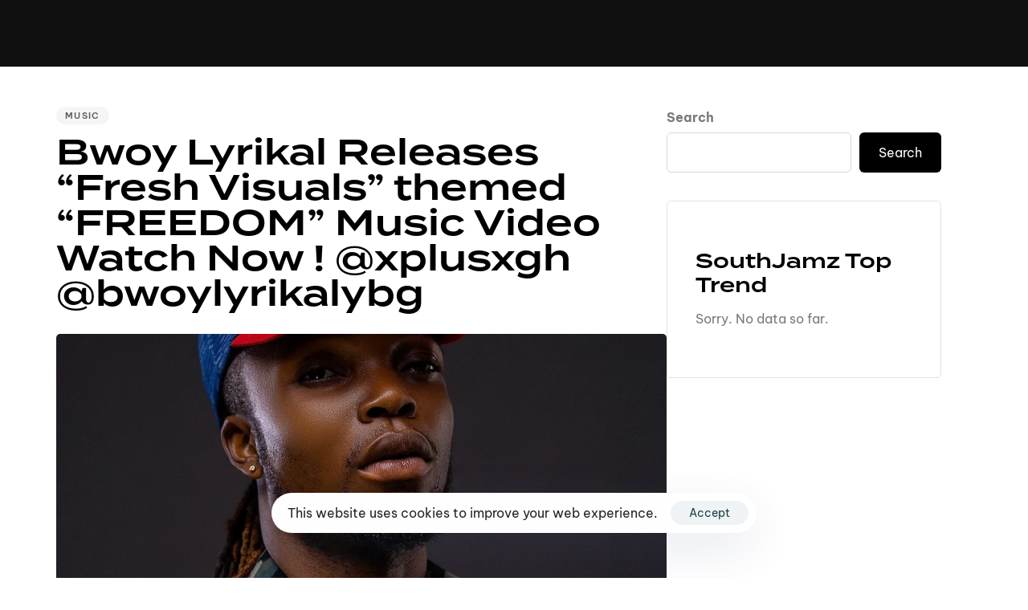

--- FILE ---
content_type: text/html; charset=UTF-8
request_url: https://southjamz.com/bwoy-lyrikal-releases-fresh-visuals-themed-freedom-music-video-watch-now-xplusxgh-bwoylyrikalybg/
body_size: 38056
content:
<!DOCTYPE html>
<html lang="en-US" prefix="og: https://ogp.me/ns#">
<head >

	<meta charset="UTF-8">
	<meta name="viewport" content="width=device-width, initial-scale=1.0" />
	<meta http-equiv="X-UA-Compatible" content="IE=edge">
	<link rel="profile" href="https://gmpg.org/xfn/11">
	<meta name="mobile-web-app-capable" content="yes">
<meta name="apple-mobile-web-app-capable" content="yes">
<meta name="apple-mobile-web-app-title" content="SouthJamz - No. 1 Entertainment Blog Of The South">

<!-- Search Engine Optimization by Rank Math - https://rankmath.com/ -->
<title>Bwoy Lyrikal Releases “Fresh Visuals” themed “FREEDOM” Music Video Watch Now ! @xplusxgh @bwoylyrikalybg - SouthJamz</title>
<meta name="description" content="Versatile Ghanaian  Musician Bwoy Lyrikal has finally released the official visuals for his downtempo afrobeats song, ‘Freedom’. Production credits go to"/>
<meta name="robots" content="follow, index, max-snippet:-1, max-video-preview:1, max-image-preview:standard"/>
<link rel="canonical" href="https://southjamz.com/bwoy-lyrikal-releases-fresh-visuals-themed-freedom-music-video-watch-now-xplusxgh-bwoylyrikalybg/" />
<meta property="og:locale" content="en_US" />
<meta property="og:type" content="article" />
<meta property="og:title" content="Bwoy Lyrikal Releases “Fresh Visuals” themed “FREEDOM” Music Video Watch Now ! @xplusxgh @bwoylyrikalybg - SouthJamz" />
<meta property="og:description" content="Versatile Ghanaian  Musician Bwoy Lyrikal has finally released the official visuals for his downtempo afrobeats song, ‘Freedom’. Production credits go to" />
<meta property="og:url" content="https://southjamz.com/bwoy-lyrikal-releases-fresh-visuals-themed-freedom-music-video-watch-now-xplusxgh-bwoylyrikalybg/" />
<meta property="og:site_name" content="SOUTHJAMZ.COM" />
<meta property="article:publisher" content="https://www.facebook.com/southjamzpr" />
<meta property="article:author" content="https://web.facebook.com/southjamz" />
<meta property="article:tag" content="Bwoy Lyrikal" />
<meta property="article:tag" content="FREEDOM" />
<meta property="article:section" content="Music" />
<meta property="og:image" content="https://southjamz.com/wp-content/uploads/2022/07/1.jpg" />
<meta property="og:image:secure_url" content="https://southjamz.com/wp-content/uploads/2022/07/1.jpg" />
<meta property="og:image:width" content="800" />
<meta property="og:image:height" content="1000" />
<meta property="og:image:alt" content="Bwoy Lyrikal Releases “Fresh Visuals” themed “FREEDOM” Music Video Watch Now ! @xplusxgh @bwoylyrikalybg" />
<meta property="og:image:type" content="image/jpeg" />
<meta property="article:published_time" content="2022-07-13T16:42:37+00:00" />
<meta name="twitter:card" content="summary_large_image" />
<meta name="twitter:title" content="Bwoy Lyrikal Releases “Fresh Visuals” themed “FREEDOM” Music Video Watch Now ! @xplusxgh @bwoylyrikalybg - SouthJamz" />
<meta name="twitter:description" content="Versatile Ghanaian  Musician Bwoy Lyrikal has finally released the official visuals for his downtempo afrobeats song, ‘Freedom’. Production credits go to" />
<meta name="twitter:site" content="@southjamz" />
<meta name="twitter:creator" content="@southjamz" />
<meta name="twitter:image" content="https://southjamz.com/wp-content/uploads/2022/07/1.jpg" />
<meta name="twitter:label1" content="Written by" />
<meta name="twitter:data1" content="James The Publisher" />
<meta name="twitter:label2" content="Time to read" />
<meta name="twitter:data2" content="Less than a minute" />
<script type="application/ld+json" class="rank-math-schema">{"@context":"https://schema.org","@graph":[{"@type":["EntertainmentBusiness","Organization"],"@id":"https://southjamz.com/#organization","name":"Southjamz promotions","url":"https://southjamz.com","sameAs":["https://www.facebook.com/southjamzpr","https://twitter.com/southjamz","https://www.instagram.com/southjamz/","https://www.youtube.com/channel/UCAKqBCmm2of2ZmxCgyPpd-A"],"logo":{"@type":"ImageObject","@id":"https://southjamz.com/#logo","url":"http://southjamz.com/wp-content/uploads/2019/10/cropped-SOUTHJAMZ.COM-LOGO-3-7.png","contentUrl":"http://southjamz.com/wp-content/uploads/2019/10/cropped-SOUTHJAMZ.COM-LOGO-3-7.png","caption":"SOUTHJAMZ.COM","inLanguage":"en-US","width":"994","height":"121"},"openingHours":["Monday,Tuesday,Wednesday,Thursday,Friday,Saturday,Sunday 09:00-17:00"],"image":{"@id":"https://southjamz.com/#logo"}},{"@type":"WebSite","@id":"https://southjamz.com/#website","url":"https://southjamz.com","name":"SOUTHJAMZ.COM","publisher":{"@id":"https://southjamz.com/#organization"},"inLanguage":"en-US"},{"@type":"ImageObject","@id":"https://southjamz.com/wp-content/uploads/2022/07/1.jpg","url":"https://southjamz.com/wp-content/uploads/2022/07/1.jpg","width":"800","height":"1000","inLanguage":"en-US"},{"@type":"WebPage","@id":"https://southjamz.com/bwoy-lyrikal-releases-fresh-visuals-themed-freedom-music-video-watch-now-xplusxgh-bwoylyrikalybg/#webpage","url":"https://southjamz.com/bwoy-lyrikal-releases-fresh-visuals-themed-freedom-music-video-watch-now-xplusxgh-bwoylyrikalybg/","name":"Bwoy Lyrikal Releases \u201cFresh Visuals\u201d themed \u201cFREEDOM\u201d Music Video Watch Now ! @xplusxgh @bwoylyrikalybg - SouthJamz","datePublished":"2022-07-13T16:42:37+00:00","dateModified":"2022-07-13T16:42:37+00:00","isPartOf":{"@id":"https://southjamz.com/#website"},"primaryImageOfPage":{"@id":"https://southjamz.com/wp-content/uploads/2022/07/1.jpg"},"inLanguage":"en-US"},{"@type":"Person","@id":"https://southjamz.com/bwoy-lyrikal-releases-fresh-visuals-themed-freedom-music-video-watch-now-xplusxgh-bwoylyrikalybg/#author","name":"James The Publisher","image":{"@type":"ImageObject","@id":"https://secure.gravatar.com/avatar/3db55e0f56c84088d2affb2576a744dd007a11bd4c6f0ab29dd46690442fe266?s=96&amp;d=blank&amp;r=g","url":"https://secure.gravatar.com/avatar/3db55e0f56c84088d2affb2576a744dd007a11bd4c6f0ab29dd46690442fe266?s=96&amp;d=blank&amp;r=g","caption":"James The Publisher","inLanguage":"en-US"},"sameAs":["https://web.facebook.com/southjamz","https://twitter.com/southjamz"],"worksFor":{"@id":"https://southjamz.com/#organization"}},{"@type":"NewsArticle","headline":"Bwoy Lyrikal Releases \u201cFresh Visuals\u201d themed \u201cFREEDOM\u201d Music Video Watch Now ! @xplusxgh @bwoylyrikalybg -","datePublished":"2022-07-13T16:42:37+00:00","dateModified":"2022-07-13T16:42:37+00:00","author":{"@id":"https://southjamz.com/bwoy-lyrikal-releases-fresh-visuals-themed-freedom-music-video-watch-now-xplusxgh-bwoylyrikalybg/#author","name":"James The Publisher"},"publisher":{"@id":"https://southjamz.com/#organization"},"description":"Versatile Ghanaian \u00a0Musician\u00a0Bwoy Lyrikal\u00a0has finally released the official visuals for his downtempo afrobeats song, \u2018Freedom\u2019. Production credits go to","name":"Bwoy Lyrikal Releases \u201cFresh Visuals\u201d themed \u201cFREEDOM\u201d Music Video Watch Now ! @xplusxgh @bwoylyrikalybg -","@id":"https://southjamz.com/bwoy-lyrikal-releases-fresh-visuals-themed-freedom-music-video-watch-now-xplusxgh-bwoylyrikalybg/#richSnippet","isPartOf":{"@id":"https://southjamz.com/bwoy-lyrikal-releases-fresh-visuals-themed-freedom-music-video-watch-now-xplusxgh-bwoylyrikalybg/#webpage"},"image":{"@id":"https://southjamz.com/wp-content/uploads/2022/07/1.jpg"},"inLanguage":"en-US","mainEntityOfPage":{"@id":"https://southjamz.com/bwoy-lyrikal-releases-fresh-visuals-themed-freedom-music-video-watch-now-xplusxgh-bwoylyrikalybg/#webpage"}}]}</script>
<!-- /Rank Math WordPress SEO plugin -->

<link rel='dns-prefetch' href='//stats.wp.com' />
<link rel='dns-prefetch' href='//widgets.wp.com' />
<link rel='dns-prefetch' href='//s0.wp.com' />
<link rel='dns-prefetch' href='//0.gravatar.com' />
<link rel='dns-prefetch' href='//1.gravatar.com' />
<link rel='dns-prefetch' href='//2.gravatar.com' />
<link rel="alternate" type="application/rss+xml" title="SouthJamz &raquo; Feed" href="https://southjamz.com/feed/" />
<link rel="alternate" type="application/rss+xml" title="SouthJamz &raquo; Comments Feed" href="https://southjamz.com/comments/feed/" />
<script type="text/javascript" id="wpp-js" src="https://southjamz.com/wp-content/plugins/wordpress-popular-posts/assets/js/wpp.min.js?ver=7.3.6" data-sampling="0" data-sampling-rate="100" data-api-url="https://southjamz.com/wp-json/wordpress-popular-posts" data-post-id="36236" data-token="ac3acc8103" data-lang="0" data-debug="0"></script>
<link rel="alternate" type="application/rss+xml" title="SouthJamz &raquo; Bwoy Lyrikal Releases “Fresh Visuals” themed “FREEDOM” Music Video Watch Now ! @xplusxgh @bwoylyrikalybg Comments Feed" href="https://southjamz.com/bwoy-lyrikal-releases-fresh-visuals-themed-freedom-music-video-watch-now-xplusxgh-bwoylyrikalybg/feed/" />
<link rel="alternate" title="oEmbed (JSON)" type="application/json+oembed" href="https://southjamz.com/wp-json/oembed/1.0/embed?url=https%3A%2F%2Fsouthjamz.com%2Fbwoy-lyrikal-releases-fresh-visuals-themed-freedom-music-video-watch-now-xplusxgh-bwoylyrikalybg%2F" />
<link rel="alternate" title="oEmbed (XML)" type="text/xml+oembed" href="https://southjamz.com/wp-json/oembed/1.0/embed?url=https%3A%2F%2Fsouthjamz.com%2Fbwoy-lyrikal-releases-fresh-visuals-themed-freedom-music-video-watch-now-xplusxgh-bwoylyrikalybg%2F&#038;format=xml" />
<link rel="preload" href="https://southjamz.com/wp-content/themes/hub/assets/vendors/liquid-icon/lqd-essentials/fonts/lqd-essentials.woff2" as="font" type="font/woff2" crossorigin><style id='wp-img-auto-sizes-contain-inline-css' type='text/css'>
img:is([sizes=auto i],[sizes^="auto," i]){contain-intrinsic-size:3000px 1500px}
/*# sourceURL=wp-img-auto-sizes-contain-inline-css */
</style>
<style id='wp-emoji-styles-inline-css' type='text/css'>

	img.wp-smiley, img.emoji {
		display: inline !important;
		border: none !important;
		box-shadow: none !important;
		height: 1em !important;
		width: 1em !important;
		margin: 0 0.07em !important;
		vertical-align: -0.1em !important;
		background: none !important;
		padding: 0 !important;
	}
/*# sourceURL=wp-emoji-styles-inline-css */
</style>
<link rel='stylesheet' id='wp-block-library-css' href='https://southjamz.com/wp-includes/css/dist/block-library/style.min.css?ver=6.9' type='text/css' media='all' />
<style id='wp-block-library-theme-inline-css' type='text/css'>
.wp-block-audio :where(figcaption){color:#555;font-size:13px;text-align:center}.is-dark-theme .wp-block-audio :where(figcaption){color:#ffffffa6}.wp-block-audio{margin:0 0 1em}.wp-block-code{border:1px solid #ccc;border-radius:4px;font-family:Menlo,Consolas,monaco,monospace;padding:.8em 1em}.wp-block-embed :where(figcaption){color:#555;font-size:13px;text-align:center}.is-dark-theme .wp-block-embed :where(figcaption){color:#ffffffa6}.wp-block-embed{margin:0 0 1em}.blocks-gallery-caption{color:#555;font-size:13px;text-align:center}.is-dark-theme .blocks-gallery-caption{color:#ffffffa6}:root :where(.wp-block-image figcaption){color:#555;font-size:13px;text-align:center}.is-dark-theme :root :where(.wp-block-image figcaption){color:#ffffffa6}.wp-block-image{margin:0 0 1em}.wp-block-pullquote{border-bottom:4px solid;border-top:4px solid;color:currentColor;margin-bottom:1.75em}.wp-block-pullquote :where(cite),.wp-block-pullquote :where(footer),.wp-block-pullquote__citation{color:currentColor;font-size:.8125em;font-style:normal;text-transform:uppercase}.wp-block-quote{border-left:.25em solid;margin:0 0 1.75em;padding-left:1em}.wp-block-quote cite,.wp-block-quote footer{color:currentColor;font-size:.8125em;font-style:normal;position:relative}.wp-block-quote:where(.has-text-align-right){border-left:none;border-right:.25em solid;padding-left:0;padding-right:1em}.wp-block-quote:where(.has-text-align-center){border:none;padding-left:0}.wp-block-quote.is-large,.wp-block-quote.is-style-large,.wp-block-quote:where(.is-style-plain){border:none}.wp-block-search .wp-block-search__label{font-weight:700}.wp-block-search__button{border:1px solid #ccc;padding:.375em .625em}:where(.wp-block-group.has-background){padding:1.25em 2.375em}.wp-block-separator.has-css-opacity{opacity:.4}.wp-block-separator{border:none;border-bottom:2px solid;margin-left:auto;margin-right:auto}.wp-block-separator.has-alpha-channel-opacity{opacity:1}.wp-block-separator:not(.is-style-wide):not(.is-style-dots){width:100px}.wp-block-separator.has-background:not(.is-style-dots){border-bottom:none;height:1px}.wp-block-separator.has-background:not(.is-style-wide):not(.is-style-dots){height:2px}.wp-block-table{margin:0 0 1em}.wp-block-table td,.wp-block-table th{word-break:normal}.wp-block-table :where(figcaption){color:#555;font-size:13px;text-align:center}.is-dark-theme .wp-block-table :where(figcaption){color:#ffffffa6}.wp-block-video :where(figcaption){color:#555;font-size:13px;text-align:center}.is-dark-theme .wp-block-video :where(figcaption){color:#ffffffa6}.wp-block-video{margin:0 0 1em}:root :where(.wp-block-template-part.has-background){margin-bottom:0;margin-top:0;padding:1.25em 2.375em}
/*# sourceURL=/wp-includes/css/dist/block-library/theme.min.css */
</style>
<style id='classic-theme-styles-inline-css' type='text/css'>
/*! This file is auto-generated */
.wp-block-button__link{color:#fff;background-color:#32373c;border-radius:9999px;box-shadow:none;text-decoration:none;padding:calc(.667em + 2px) calc(1.333em + 2px);font-size:1.125em}.wp-block-file__button{background:#32373c;color:#fff;text-decoration:none}
/*# sourceURL=/wp-includes/css/classic-themes.min.css */
</style>
<link rel='stylesheet' id='mediaelement-css' href='https://southjamz.com/wp-includes/js/mediaelement/mediaelementplayer-legacy.min.css?ver=4.2.17' type='text/css' media='all' />
<link rel='stylesheet' id='wp-mediaelement-css' href='https://southjamz.com/wp-includes/js/mediaelement/wp-mediaelement.min.css?ver=6.9' type='text/css' media='all' />
<style id='jetpack-sharing-buttons-style-inline-css' type='text/css'>
.jetpack-sharing-buttons__services-list{display:flex;flex-direction:row;flex-wrap:wrap;gap:0;list-style-type:none;margin:5px;padding:0}.jetpack-sharing-buttons__services-list.has-small-icon-size{font-size:12px}.jetpack-sharing-buttons__services-list.has-normal-icon-size{font-size:16px}.jetpack-sharing-buttons__services-list.has-large-icon-size{font-size:24px}.jetpack-sharing-buttons__services-list.has-huge-icon-size{font-size:36px}@media print{.jetpack-sharing-buttons__services-list{display:none!important}}.editor-styles-wrapper .wp-block-jetpack-sharing-buttons{gap:0;padding-inline-start:0}ul.jetpack-sharing-buttons__services-list.has-background{padding:1.25em 2.375em}
/*# sourceURL=https://southjamz.com/wp-content/plugins/jetpack/_inc/blocks/sharing-buttons/view.css */
</style>
<style id='global-styles-inline-css' type='text/css'>
:root{--wp--preset--aspect-ratio--square: 1;--wp--preset--aspect-ratio--4-3: 4/3;--wp--preset--aspect-ratio--3-4: 3/4;--wp--preset--aspect-ratio--3-2: 3/2;--wp--preset--aspect-ratio--2-3: 2/3;--wp--preset--aspect-ratio--16-9: 16/9;--wp--preset--aspect-ratio--9-16: 9/16;--wp--preset--color--black: #000000;--wp--preset--color--cyan-bluish-gray: #abb8c3;--wp--preset--color--white: #ffffff;--wp--preset--color--pale-pink: #f78da7;--wp--preset--color--vivid-red: #cf2e2e;--wp--preset--color--luminous-vivid-orange: #ff6900;--wp--preset--color--luminous-vivid-amber: #fcb900;--wp--preset--color--light-green-cyan: #7bdcb5;--wp--preset--color--vivid-green-cyan: #00d084;--wp--preset--color--pale-cyan-blue: #8ed1fc;--wp--preset--color--vivid-cyan-blue: #0693e3;--wp--preset--color--vivid-purple: #9b51e0;--wp--preset--gradient--vivid-cyan-blue-to-vivid-purple: linear-gradient(135deg,rgb(6,147,227) 0%,rgb(155,81,224) 100%);--wp--preset--gradient--light-green-cyan-to-vivid-green-cyan: linear-gradient(135deg,rgb(122,220,180) 0%,rgb(0,208,130) 100%);--wp--preset--gradient--luminous-vivid-amber-to-luminous-vivid-orange: linear-gradient(135deg,rgb(252,185,0) 0%,rgb(255,105,0) 100%);--wp--preset--gradient--luminous-vivid-orange-to-vivid-red: linear-gradient(135deg,rgb(255,105,0) 0%,rgb(207,46,46) 100%);--wp--preset--gradient--very-light-gray-to-cyan-bluish-gray: linear-gradient(135deg,rgb(238,238,238) 0%,rgb(169,184,195) 100%);--wp--preset--gradient--cool-to-warm-spectrum: linear-gradient(135deg,rgb(74,234,220) 0%,rgb(151,120,209) 20%,rgb(207,42,186) 40%,rgb(238,44,130) 60%,rgb(251,105,98) 80%,rgb(254,248,76) 100%);--wp--preset--gradient--blush-light-purple: linear-gradient(135deg,rgb(255,206,236) 0%,rgb(152,150,240) 100%);--wp--preset--gradient--blush-bordeaux: linear-gradient(135deg,rgb(254,205,165) 0%,rgb(254,45,45) 50%,rgb(107,0,62) 100%);--wp--preset--gradient--luminous-dusk: linear-gradient(135deg,rgb(255,203,112) 0%,rgb(199,81,192) 50%,rgb(65,88,208) 100%);--wp--preset--gradient--pale-ocean: linear-gradient(135deg,rgb(255,245,203) 0%,rgb(182,227,212) 50%,rgb(51,167,181) 100%);--wp--preset--gradient--electric-grass: linear-gradient(135deg,rgb(202,248,128) 0%,rgb(113,206,126) 100%);--wp--preset--gradient--midnight: linear-gradient(135deg,rgb(2,3,129) 0%,rgb(40,116,252) 100%);--wp--preset--font-size--small: 13px;--wp--preset--font-size--medium: 20px;--wp--preset--font-size--large: 36px;--wp--preset--font-size--x-large: 42px;--wp--preset--spacing--20: 0.44rem;--wp--preset--spacing--30: 0.67rem;--wp--preset--spacing--40: 1rem;--wp--preset--spacing--50: 1.5rem;--wp--preset--spacing--60: 2.25rem;--wp--preset--spacing--70: 3.38rem;--wp--preset--spacing--80: 5.06rem;--wp--preset--shadow--natural: 6px 6px 9px rgba(0, 0, 0, 0.2);--wp--preset--shadow--deep: 12px 12px 50px rgba(0, 0, 0, 0.4);--wp--preset--shadow--sharp: 6px 6px 0px rgba(0, 0, 0, 0.2);--wp--preset--shadow--outlined: 6px 6px 0px -3px rgb(255, 255, 255), 6px 6px rgb(0, 0, 0);--wp--preset--shadow--crisp: 6px 6px 0px rgb(0, 0, 0);}:where(.is-layout-flex){gap: 0.5em;}:where(.is-layout-grid){gap: 0.5em;}body .is-layout-flex{display: flex;}.is-layout-flex{flex-wrap: wrap;align-items: center;}.is-layout-flex > :is(*, div){margin: 0;}body .is-layout-grid{display: grid;}.is-layout-grid > :is(*, div){margin: 0;}:where(.wp-block-columns.is-layout-flex){gap: 2em;}:where(.wp-block-columns.is-layout-grid){gap: 2em;}:where(.wp-block-post-template.is-layout-flex){gap: 1.25em;}:where(.wp-block-post-template.is-layout-grid){gap: 1.25em;}.has-black-color{color: var(--wp--preset--color--black) !important;}.has-cyan-bluish-gray-color{color: var(--wp--preset--color--cyan-bluish-gray) !important;}.has-white-color{color: var(--wp--preset--color--white) !important;}.has-pale-pink-color{color: var(--wp--preset--color--pale-pink) !important;}.has-vivid-red-color{color: var(--wp--preset--color--vivid-red) !important;}.has-luminous-vivid-orange-color{color: var(--wp--preset--color--luminous-vivid-orange) !important;}.has-luminous-vivid-amber-color{color: var(--wp--preset--color--luminous-vivid-amber) !important;}.has-light-green-cyan-color{color: var(--wp--preset--color--light-green-cyan) !important;}.has-vivid-green-cyan-color{color: var(--wp--preset--color--vivid-green-cyan) !important;}.has-pale-cyan-blue-color{color: var(--wp--preset--color--pale-cyan-blue) !important;}.has-vivid-cyan-blue-color{color: var(--wp--preset--color--vivid-cyan-blue) !important;}.has-vivid-purple-color{color: var(--wp--preset--color--vivid-purple) !important;}.has-black-background-color{background-color: var(--wp--preset--color--black) !important;}.has-cyan-bluish-gray-background-color{background-color: var(--wp--preset--color--cyan-bluish-gray) !important;}.has-white-background-color{background-color: var(--wp--preset--color--white) !important;}.has-pale-pink-background-color{background-color: var(--wp--preset--color--pale-pink) !important;}.has-vivid-red-background-color{background-color: var(--wp--preset--color--vivid-red) !important;}.has-luminous-vivid-orange-background-color{background-color: var(--wp--preset--color--luminous-vivid-orange) !important;}.has-luminous-vivid-amber-background-color{background-color: var(--wp--preset--color--luminous-vivid-amber) !important;}.has-light-green-cyan-background-color{background-color: var(--wp--preset--color--light-green-cyan) !important;}.has-vivid-green-cyan-background-color{background-color: var(--wp--preset--color--vivid-green-cyan) !important;}.has-pale-cyan-blue-background-color{background-color: var(--wp--preset--color--pale-cyan-blue) !important;}.has-vivid-cyan-blue-background-color{background-color: var(--wp--preset--color--vivid-cyan-blue) !important;}.has-vivid-purple-background-color{background-color: var(--wp--preset--color--vivid-purple) !important;}.has-black-border-color{border-color: var(--wp--preset--color--black) !important;}.has-cyan-bluish-gray-border-color{border-color: var(--wp--preset--color--cyan-bluish-gray) !important;}.has-white-border-color{border-color: var(--wp--preset--color--white) !important;}.has-pale-pink-border-color{border-color: var(--wp--preset--color--pale-pink) !important;}.has-vivid-red-border-color{border-color: var(--wp--preset--color--vivid-red) !important;}.has-luminous-vivid-orange-border-color{border-color: var(--wp--preset--color--luminous-vivid-orange) !important;}.has-luminous-vivid-amber-border-color{border-color: var(--wp--preset--color--luminous-vivid-amber) !important;}.has-light-green-cyan-border-color{border-color: var(--wp--preset--color--light-green-cyan) !important;}.has-vivid-green-cyan-border-color{border-color: var(--wp--preset--color--vivid-green-cyan) !important;}.has-pale-cyan-blue-border-color{border-color: var(--wp--preset--color--pale-cyan-blue) !important;}.has-vivid-cyan-blue-border-color{border-color: var(--wp--preset--color--vivid-cyan-blue) !important;}.has-vivid-purple-border-color{border-color: var(--wp--preset--color--vivid-purple) !important;}.has-vivid-cyan-blue-to-vivid-purple-gradient-background{background: var(--wp--preset--gradient--vivid-cyan-blue-to-vivid-purple) !important;}.has-light-green-cyan-to-vivid-green-cyan-gradient-background{background: var(--wp--preset--gradient--light-green-cyan-to-vivid-green-cyan) !important;}.has-luminous-vivid-amber-to-luminous-vivid-orange-gradient-background{background: var(--wp--preset--gradient--luminous-vivid-amber-to-luminous-vivid-orange) !important;}.has-luminous-vivid-orange-to-vivid-red-gradient-background{background: var(--wp--preset--gradient--luminous-vivid-orange-to-vivid-red) !important;}.has-very-light-gray-to-cyan-bluish-gray-gradient-background{background: var(--wp--preset--gradient--very-light-gray-to-cyan-bluish-gray) !important;}.has-cool-to-warm-spectrum-gradient-background{background: var(--wp--preset--gradient--cool-to-warm-spectrum) !important;}.has-blush-light-purple-gradient-background{background: var(--wp--preset--gradient--blush-light-purple) !important;}.has-blush-bordeaux-gradient-background{background: var(--wp--preset--gradient--blush-bordeaux) !important;}.has-luminous-dusk-gradient-background{background: var(--wp--preset--gradient--luminous-dusk) !important;}.has-pale-ocean-gradient-background{background: var(--wp--preset--gradient--pale-ocean) !important;}.has-electric-grass-gradient-background{background: var(--wp--preset--gradient--electric-grass) !important;}.has-midnight-gradient-background{background: var(--wp--preset--gradient--midnight) !important;}.has-small-font-size{font-size: var(--wp--preset--font-size--small) !important;}.has-medium-font-size{font-size: var(--wp--preset--font-size--medium) !important;}.has-large-font-size{font-size: var(--wp--preset--font-size--large) !important;}.has-x-large-font-size{font-size: var(--wp--preset--font-size--x-large) !important;}
:where(.wp-block-post-template.is-layout-flex){gap: 1.25em;}:where(.wp-block-post-template.is-layout-grid){gap: 1.25em;}
:where(.wp-block-term-template.is-layout-flex){gap: 1.25em;}:where(.wp-block-term-template.is-layout-grid){gap: 1.25em;}
:where(.wp-block-columns.is-layout-flex){gap: 2em;}:where(.wp-block-columns.is-layout-grid){gap: 2em;}
:root :where(.wp-block-pullquote){font-size: 1.5em;line-height: 1.6;}
/*# sourceURL=global-styles-inline-css */
</style>
<link rel='stylesheet' id='contact-form-7-css' href='https://southjamz.com/wp-content/plugins/contact-form-7/includes/css/styles.css?ver=6.1.4' type='text/css' media='all' />
<link rel='stylesheet' id='dedo-css-css' href='https://southjamz.com/wp-content/plugins/delightful-downloads/assets/css/delightful-downloads.min.css?ver=1.6.6' type='text/css' media='all' />
<link rel='stylesheet' id='redux-extendify-styles-css' href='https://southjamz.com/wp-content/plugins/hub-core/extras/redux-framework/redux-core/assets/css/extendify-utilities.css?ver=4.4.12.2' type='text/css' media='all' />
<link rel='stylesheet' id='wordpress-popular-posts-css-css' href='https://southjamz.com/wp-content/plugins/wordpress-popular-posts/assets/css/wpp.css?ver=7.3.6' type='text/css' media='all' />
<link rel='stylesheet' id='jetpack_likes-css' href='https://southjamz.com/wp-content/plugins/jetpack/modules/likes/style.css?ver=15.4' type='text/css' media='all' />
<link rel='stylesheet' id='bootstrap-css' href='https://southjamz.com/wp-content/themes/hub/assets/vendors/bootstrap/css/bootstrap.min.css' type='text/css' media='all' />
<link rel='stylesheet' id='liquid-base-css' href='https://southjamz.com/wp-content/themes/hub/style.css' type='text/css' media='all' />
<style id='liquid-base-inline-css' type='text/css'>
.lqd-6970c63a69ae3{
			position: fixed;
			left: 0;
			bottom: 0;
			right: 0;
			margin: 0;
			padding: 1em 1.41575em;
			background-color: #3d9cd2;
			color: #fff;
			z-index: 9998;
			display: flex;
			justify-content: center;
			align-items: center;
			gap: 8px;
			a{color:#fff}
		}.lqd-6970c63a69ae3.err{
			background-color: #d63939;
		}
/*# sourceURL=liquid-base-inline-css */
</style>
<link rel='stylesheet' id='liquid-base-typography-css' href='https://southjamz.com/wp-content/themes/hub/assets/css/elements/base/typography.css' type='text/css' media='all' />
<link rel='stylesheet' id='elementor-frontend-css' href='https://southjamz.com/wp-content/uploads/elementor/css/custom-frontend.min.css?ver=1768979754' type='text/css' media='all' />
<style id='elementor-frontend-inline-css' type='text/css'>
@media (max-width: 1199px){}@media (max-width: 767px){}
@media (max-width: 1199px){}@media (max-width: 767px){}
/*# sourceURL=elementor-frontend-inline-css */
</style>
<link rel='stylesheet' id='ld-gdpr-box-css' href='https://southjamz.com/wp-content/plugins/liquid-gdpr/assets/css/liquid-gdpr.min.css?ver=6.9' type='text/css' media='all' />
<link rel='stylesheet' id='theme-elementor-css' href='https://southjamz.com/wp-content/plugins/hub-elementor-addons/assets/css/theme-elementor.min.css?ver=5.0.8' type='text/css' media='all' />
<link rel='stylesheet' id='blog-single-base-css' href='https://southjamz.com/wp-content/plugins/hub-elementor-addons/assets/css/blog/blog-single/blog-single-base.css?ver=5.0.8' type='text/css' media='all' />
<link rel='stylesheet' id='blog-single-style-classic-css' href='https://southjamz.com/wp-content/plugins/hub-elementor-addons/assets/css/blog/blog-single/blog-single-style-classic.css?ver=5.0.8' type='text/css' media='all' />
<link rel='stylesheet' id='sharedaddy-css' href='https://southjamz.com/wp-content/plugins/jetpack/modules/sharedaddy/sharing.css?ver=15.4' type='text/css' media='all' />
<link rel='stylesheet' id='social-logos-css' href='https://southjamz.com/wp-content/plugins/jetpack/_inc/social-logos/social-logos.min.css?ver=15.4' type='text/css' media='all' />
<script type="text/javascript" src="https://southjamz.com/wp-includes/js/jquery/jquery.min.js?ver=3.7.1" id="jquery-core-js"></script>
<script type="text/javascript" src="https://southjamz.com/wp-includes/js/jquery/jquery-migrate.min.js?ver=3.4.1" id="jquery-migrate-js"></script>
<link rel="https://api.w.org/" href="https://southjamz.com/wp-json/" /><link rel="alternate" title="JSON" type="application/json" href="https://southjamz.com/wp-json/wp/v2/posts/36236" /><link rel="EditURI" type="application/rsd+xml" title="RSD" href="https://southjamz.com/xmlrpc.php?rsd" />
<meta name="generator" content="WordPress 6.9" />
<link rel='shortlink' href='https://southjamz.com/?p=36236' />
<meta name="generator" content="Redux 4.4.12.2" /><meta name="google-site-verification" content="RJAkFZu_hw6BDn9dfS7bbo5L_A6XrXmloOzUbFBT0IM" />
<!-- Google tag (gtag.js) -->
<script async src="https://www.googletagmanager.com/gtag/js?id=G-9XQZTN6VY2"></script>
<script>
  window.dataLayer = window.dataLayer || [];
  function gtag(){dataLayer.push(arguments);}
  gtag('js', new Date());

  gtag('config', 'G-9XQZTN6VY2');
</script>	<style>img#wpstats{display:none}</style>
		            <style id="wpp-loading-animation-styles">@-webkit-keyframes bgslide{from{background-position-x:0}to{background-position-x:-200%}}@keyframes bgslide{from{background-position-x:0}to{background-position-x:-200%}}.wpp-widget-block-placeholder,.wpp-shortcode-placeholder{margin:0 auto;width:60px;height:3px;background:#dd3737;background:linear-gradient(90deg,#dd3737 0%,#571313 10%,#dd3737 100%);background-size:200% auto;border-radius:3px;-webkit-animation:bgslide 1s infinite linear;animation:bgslide 1s infinite linear}</style>
            	
					<link rel="shortcut icon" href="http://southjamz.com/wp-content/uploads/2022/05/southjamz-1-e1703430665117.png" />
				
			
	<script type="text/javascript">
				window.liquidParams = {
					currentZIndex: 10,
					lazyLoadOffset: 500,
					ccOuterSize: 35,
					ccActiveCircleBg: 1,
					ccActiveCircleBc: 1,
				};
				window.liquidIsElementor = true;
			</script><meta name="generator" content="Elementor 3.34.2; features: e_font_icon_svg, additional_custom_breakpoints; settings: css_print_method-internal, google_font-enabled, font_display-swap">
			<style>
				.e-con.e-parent:nth-of-type(n+4):not(.e-lazyloaded):not(.e-no-lazyload),
				.e-con.e-parent:nth-of-type(n+4):not(.e-lazyloaded):not(.e-no-lazyload) * {
					background-image: none !important;
				}
				@media screen and (max-height: 1024px) {
					.e-con.e-parent:nth-of-type(n+3):not(.e-lazyloaded):not(.e-no-lazyload),
					.e-con.e-parent:nth-of-type(n+3):not(.e-lazyloaded):not(.e-no-lazyload) * {
						background-image: none !important;
					}
				}
				@media screen and (max-height: 640px) {
					.e-con.e-parent:nth-of-type(n+2):not(.e-lazyloaded):not(.e-no-lazyload),
					.e-con.e-parent:nth-of-type(n+2):not(.e-lazyloaded):not(.e-no-lazyload) * {
						background-image: none !important;
					}
				}
			</style>
			<link rel="icon" href="https://southjamz.com/wp-content/uploads/2019/10/cropped-GGGG-1-32x32.png" sizes="32x32" />
<link rel="icon" href="https://southjamz.com/wp-content/uploads/2019/10/cropped-GGGG-1-192x192.png" sizes="192x192" />
<link rel="apple-touch-icon" href="https://southjamz.com/wp-content/uploads/2019/10/cropped-GGGG-1-180x180.png" />
<meta name="msapplication-TileImage" content="https://southjamz.com/wp-content/uploads/2019/10/cropped-GGGG-1-270x270.png" />
		<style type="text/css" id="wp-custom-css">
			.entry-date published { 
  display: none !important; 
}		</style>
		<style id='liquid-stylesheet-inline-css' type='text/css'>body{--lqd-cc-size-inner:24px;--lqd-cc-bg:rgb(255, 255, 255);--lqd-cc-active-bw:1px;--lqd-cc-active-bg:rgb(255, 255, 255);--lqd-cc-active-bc:rgb(255, 255, 255);--lqd-cc-active-circle-txt:rgb(0, 0, 0);--lqd-cc-blend-mode:difference;}.titlebar-inner h1{}.titlebar-inner p{}.titlebar-inner{padding-top:80px;padding-bottom:80px;}.titlebar{background-color:#ffffff;}#lqd-gdpr{padding:   ;border-radius:   ;}#lqd-gdpr .lqd-gdpr-accept{padding:   ;border-radius:   ;}@media screen and (min-width: 992px){body.has-sidebar #lqd-contents-wrap{padding-top:25px;}}.post-p0 .lqd-lp-column{
    padding:0!important;
}
.btn.ld-ajax-loadmore{
    border-radius:99px;
}
.entry-date {
    display: none;
}</style>
</head>

<body class="wp-singular post-template-default single single-post postid-36236 single-format-standard wp-embed-responsive wp-theme-hub has-sidebar lqd-blog-post lqd-blog-post-style-6 blog-single-post-has-thumbnail sidebar-widgets-outline lazyload-enabled elementor-default elementor-kit-6" dir="ltr" itemscope="itemscope" itemtype="http://schema.org/WebPage" data-mobile-nav-breakpoint="1200" data-localscroll-speed="5" data-mobile-nav-style="classic" data-mobile-nav-scheme="gray" data-mobile-nav-trigger-alignment="right" data-mobile-header-scheme="gray" data-mobile-logo-alignment="default" data-mobile-header-builder="true" data-overlay-onmobile="false">
	
	<script type="text/javascript">
				window.liquidBreakpoints = {"mobile":{"label":"Mobile Portrait","value":767,"default_value":767,"direction":"max","is_enabled":true},"mobile_extra":{"label":"Mobile Landscape","value":880,"default_value":880,"direction":"max","is_enabled":false},"tablet":{"label":"Tablet Portrait","value":1199,"default_value":1024,"direction":"max","is_enabled":true},"tablet_extra":{"label":"Tablet Landscape","value":1200,"default_value":1200,"direction":"max","is_enabled":false},"laptop":{"label":"Laptop","value":1366,"default_value":1366,"direction":"max","is_enabled":false},"widescreen":{"label":"Widescreen","value":2400,"default_value":2400,"direction":"min","is_enabled":false}};

				function getLiquidActiveBreakpoint() {
					const mms = [ {
						mm: window.matchMedia( "(min-width: 1201px)" ),
						breakpointKey: "desktop"
					} ];

					Object.entries( window.liquidBreakpoints ).forEach( ( [ breakpointKey, { direction, is_enabled, value } ] ) => {
						if ( !is_enabled ) return;

						mms.push( {
							mm: window.matchMedia( `(${ direction }-width: ${ value }px)` ),
							breakpointKey
						} );
					} );

					return mms.filter( ( { mm } ) => mm.matches )?.at( -1 )?.breakpointKey || "desktop";
				}

				document.body.setAttribute("data-elementor-device-mode", getLiquidActiveBreakpoint());
			</script>
	<div><div class="screen-reader-text">Skip links</div><ul class="liquid-skip-link screen-reader-text"><li><a href="#primary-nav" class="screen-reader-shortcut"> Skip to primary navigation</a></li><li><a href="#lqd-site-content" class="screen-reader-shortcut"> Skip to content</a></li></ul></div>

	<div id="wrap">

		<div class="lqd-sticky-placeholder d-none"></div><header class="header site-header main-header    is-not-stuck" data-sticky-header="true" data-sticky-values-measured="false" id="header" itemscope="itemscope" itemtype="http://schema.org/WPHeader">
    
    <style id="elementor-post-40241">.elementor-40241 .elementor-element.elementor-element-fa32401 > .elementor-container > .elementor-column > .elementor-widget-wrap{align-content:center;align-items:center;}.elementor-40241 .elementor-element.elementor-element-fa32401:not(.elementor-motion-effects-element-type-background), .elementor-40241 .elementor-element.elementor-element-fa32401 > .elementor-motion-effects-container > .elementor-motion-effects-layer{background-color:var( --e-global-color-bdfca41 );}.elementor-40241 .elementor-element.elementor-element-fa32401{transition:background 0.3s, border 0.3s, border-radius 0.3s, box-shadow 0.3s;}.elementor-40241 .elementor-element.elementor-element-fa32401 > .elementor-background-overlay{transition:background 0.3s, border-radius 0.3s, opacity 0.3s;}.elementor-40241 .elementor-element.elementor-element-8b11192 .ld-module-sd > .ld-module-dropdown{width:400px;}.elementor-40241 .elementor-element.elementor-element-8b11192 .ld-module-sd > .nav-trigger .bar, .elementor-40241 .elementor-element.elementor-element-8b11192 .ld-module-sd > .nav-trigger.style-2 .bar:before, .elementor-40241 .elementor-element.elementor-element-8b11192 .ld-module-sd > .nav-trigger.style-2 .bar:after{background:#FFFFFF;}.elementor-40241 .elementor-element.elementor-element-8b11192 .ld-module-sd > .nav-trigger{color:#FFFFFF;}.elementor-40241 .elementor-element.elementor-element-d470adc > .elementor-widget-container{border-style:solid;border-width:0px 1px 0px 0px;border-color:#FFFFFF2E;}.elementor-40241 .elementor-element.elementor-element-d470adc .module-logo{padding-top:20px;padding-inline-end:30px;padding-bottom:20px;padding-inline-start:0px;}.is-stuck .elementor-40241 .elementor-element.elementor-element-d470adc .module-logo{padding-top:20px;padding-inline-end:30px;padding-bottom:20px;padding-inline-start:0px;}.elementor-40241 .elementor-element.elementor-element-7afc63c > .elementor-widget-container{padding:0px 15px 0px 15px;}.elementor-40241 .elementor-element.elementor-element-7afc63c .main-nav > li > a{font-size:12px;font-weight:bold;text-transform:uppercase;line-height:14px;letter-spacing:1.3px;}.elementor-40241 .elementor-element.elementor-element-7afc63c{--lqd-menu-items-top-padding:10px;--lqd-menu-items-right-padding:15px;--lqd-menu-items-bottom-padding:10px;--lqd-menu-items-left-padding:15px;}.is-stuck .elementor-40241 .elementor-element.elementor-element-7afc63c{--lqd-menu-items-top-padding:10px;--lqd-menu-items-right-padding:15px;--lqd-menu-items-bottom-padding:10px;--lqd-menu-items-left-padding:15px;}.elementor-40241 .elementor-element.elementor-element-7afc63c .main-nav > li > a, .navbar-fullscreen .elementor-40241 .elementor-element.elementor-element-7afc63c .main-nav > li > a{color:#BEBEBE;}.elementor-40241 .elementor-element.elementor-element-7afc63c .main-nav > li:hover > a, .elementor-40241 .elementor-element.elementor-element-7afc63c .main-nav > li.is-active > a, .navbar-fullscreen .elementor-40241 .elementor-element.elementor-element-7afc63c .main-nav > li > a:hover{color:#FFFFFF;}.elementor-40241 .elementor-element.elementor-element-7afc63c .main-nav > li.is-active > a, .elementor-40241 .elementor-element.elementor-element-7afc63c .main-nav > li.current_page_item > a, .elementor-40241 .elementor-element.elementor-element-7afc63c .main-nav > li.current-menu-item > a, .elementor-40241 .elementor-element.elementor-element-7afc63c .main-nav > li.current-menu-ancestor > a, .navbar-fullscreen .elementor-40241 .elementor-element.elementor-element-7afc63c .main-nav > li.is-active > a, .navbar-fullscreen .elementor-40241 .elementor-element.elementor-element-7afc63c .main-nav > li.current_page_item > a, .navbar-fullscreen .elementor-40241 .elementor-element.elementor-element-7afc63c .main-nav > li.current-menu-item > a, .navbar-fullscreen .elementor-40241 .elementor-element.elementor-element-7afc63c .main-nav > li.current-menu-ancestor > a{color:#FFFFFF;}.elementor-40241 .elementor-element.elementor-element-c1eed73 .ld-fh-element, .elementor-40241 .elementor-element.elementor-element-c1eed73 .ld-fh-element a{color:#C4A100;}.elementor-40241 .elementor-element.elementor-element-c1eed73 .ld-fh-element{font-size:13px;}.elementor-40241 .elementor-element.elementor-element-c1eed73 .lqd-highlight-inner{bottom:0em;left:0em;}.elementor-40241 .elementor-element.elementor-element-05a4886 > .elementor-widget-container{padding:0px 0px 0px 25px;}.elementor-40241 .elementor-element.elementor-element-05a4886 .ld-module-search .ld-module-trigger-icon i{font-size:24px;}.elementor-40241 .elementor-element.elementor-element-05a4886 .ld-module-search .ld-module-trigger{color:#FFFFFF;}.is-stuck .elementor-40241 .elementor-element.elementor-element-05a4886 .ld-module-search .ld-module-trigger{color:#FFFFFF;}.elementor-40241 .elementor-element.elementor-element-1ac77e0 > .elementor-container > .elementor-column > .elementor-widget-wrap{align-content:center;align-items:center;}.elementor-40241 .elementor-element.elementor-element-1ac77e0:not(.elementor-motion-effects-element-type-background), .elementor-40241 .elementor-element.elementor-element-1ac77e0 > .elementor-motion-effects-container > .elementor-motion-effects-layer{background-color:var( --e-global-color-bdfca41 );}.elementor-40241 .elementor-element.elementor-element-1ac77e0{transition:background 0.3s, border 0.3s, border-radius 0.3s, box-shadow 0.3s;}.elementor-40241 .elementor-element.elementor-element-1ac77e0 > .elementor-background-overlay{transition:background 0.3s, border-radius 0.3s, opacity 0.3s;}.elementor-40241 .elementor-element.elementor-element-5e7a933 .ld-module-sd > .ld-module-dropdown{width:400px;}.elementor-40241 .elementor-element.elementor-element-5e7a933 .ld-module-sd > .nav-trigger .bar, .elementor-40241 .elementor-element.elementor-element-5e7a933 .ld-module-sd > .nav-trigger.style-2 .bar:before, .elementor-40241 .elementor-element.elementor-element-5e7a933 .ld-module-sd > .nav-trigger.style-2 .bar:after{background:#FFFFFF;}.elementor-40241 .elementor-element.elementor-element-5e7a933 .ld-module-sd > .nav-trigger{color:#FFFFFF;}.elementor-40241 .elementor-element.elementor-element-d374c52.elementor-element{--flex-grow:0;--flex-shrink:0;}.elementor-40241 .elementor-element.elementor-element-d374c52 .module-logo{padding-top:20px;padding-inline-end:30px;padding-bottom:20px;padding-inline-start:0px;}.is-stuck .elementor-40241 .elementor-element.elementor-element-d374c52 .module-logo{padding-top:20px;padding-inline-end:30px;padding-bottom:20px;padding-inline-start:0px;}.elementor-40241 .elementor-element.elementor-element-b442ca6 > .elementor-widget-container{padding:0px 0px 0px 25px;}.elementor-40241 .elementor-element.elementor-element-b442ca6 .ld-module-search .ld-module-trigger-icon i{font-size:24px;}.elementor-40241 .elementor-element.elementor-element-b442ca6 .ld-module-search .ld-module-trigger{color:#FFFFFF;}.is-stuck .elementor-40241 .elementor-element.elementor-element-b442ca6 .ld-module-search .ld-module-trigger{color:#FFFFFF;}@media(max-width:1199px){.elementor-40241 .elementor-element.elementor-element-5e7a933 > .elementor-widget-container{padding:0px 0px 0px 20px;}}@media(max-width:767px){.elementor-40241 .elementor-element.elementor-element-dfcb794{width:60%;}.elementor-40241 .elementor-element.elementor-element-d374c52{width:var( --container-widget-width, 128px );max-width:128px;--container-widget-width:128px;--container-widget-flex-grow:0;}.elementor-40241 .elementor-element.elementor-element-d374c52 .module-logo{padding-top:18px;padding-inline-end:0px;padding-bottom:18px;padding-inline-start:0px;}.is-stuck .elementor-40241 .elementor-element.elementor-element-d374c52 .module-logo{padding-top:18px;padding-inline-end:0px;padding-bottom:18px;padding-inline-start:0px;}.elementor-40241 .elementor-element.elementor-element-b442ca6 > .elementor-widget-container{padding:0px 0px 0px 10px;}}</style>		<div data-elementor-type="wp-post" data-elementor-id="40241" class="elementor elementor-40241">
						<section class="elementor-section elementor-top-section elementor-element elementor-element-fa32401 elementor-section-content-middle elementor-hidden-tablet elementor-hidden-mobile elementor-section-boxed elementor-section-height-default elementor-section-height-default" data-id="fa32401" data-element_type="section" data-settings="{&quot;background_background&quot;:&quot;classic&quot;}">
						<div class="elementor-container elementor-column-gap-no">
					<div data-custom-animations="true" data-ca-options="{&quot;addChildTimelines&quot;:false,&quot;trigger&quot;:&quot;firstChild&quot;,&quot;animationTarget&quot;:&quot;:scope &gt; .elementor-widget-wrap &gt; .elementor-element &gt; .elementor-widget-container, :scope &gt; .elementor-widget-wrap &gt; .elementor-section &gt; .elementor-container &gt; .elementor-column &gt; .elementor-widget-wrap &gt; .elementor-element:not(.lqd-el-has-inner-anim) &gt; .elementor-widget-container, :scope &gt; .elementor-widget-wrap &gt; .elementor-widget-hub_fancy_heading .lqd-split-lines .lqd-lines .split-inner, :scope &gt; .elementor-widget-wrap &gt; .elementor-widget-hub_fancy_heading .lqd-split-words .lqd-words .split-inner, :scope &gt; .elementor-widget-wrap &gt; .elementor-widget-hub_fancy_heading .lqd-split-chars .lqd-chars .split-inner, :scope &gt; .elementor-widget-wrap &gt; .elementor-widget-ld_custom_menu .lqd-fancy-menu &gt; ul &gt; li&quot;,&quot;ease&quot;:[&quot;power4.out&quot;],&quot;initValues&quot;:{&quot;x&quot;:&quot;-30px&quot;,&quot;opacity&quot;:0,&quot;transformOrigin&quot;:&quot;50% 50% 0px&quot;},&quot;animations&quot;:{&quot;x&quot;:&quot;0px&quot;,&quot;opacity&quot;:1,&quot;transformOrigin&quot;:&quot;50% 50% 0px&quot;}}" class="elementor-column elementor-col-100 elementor-top-column elementor-element elementor-element-e7e650c" data-id="e7e650c" data-element_type="column">
			<div class="elementor-widget-wrap elementor-element-populated">
						<div class="elementor-element elementor-element-8b11192 elementor-hidden-desktop elementor-widget elementor-widget-ld_header_sidedrawer" data-id="8b11192" data-element_type="widget" data-widget_type="ld_header_sidedrawer.default">
				<div class="elementor-widget-container">
					
		<div class="ld-module-sd ld-module-sd-hover ld-module-sd-left">

			<button class="nav-trigger d-flex pos-rel align-items-center justify-content-center style-6    collapsed lqd-drawer-6970c63b5d461" role="button" type="button" data-ld-toggle="1" data-toggle-options="{&quot;cloneTriggerInTarget&quot;:false,&quot;type&quot;:&quot;hover&quot;}" data-toggle="collapse" data-bs-toggle="collapse" data-target="#lqd-drawer-6970c63b5d461" data-bs-target="#lqd-drawer-6970c63b5d461" aria-expanded="false" aria-label="Trigger" aria-controls="8b11192">

			<span class="bars d-inline-block pos-rel z-index-1">
				<span class="bars-inner d-flex flex-column w-100 h-100">
					<span class="bar d-inline-block pos-rel"></span>
					<span class="bar d-inline-block pos-rel"></span>
					<span class="bar d-inline-block pos-rel"></span>
														</span>
			</span>
			
			</button>

			<div
				class="ld-module-dropdown collapse pos-abs lqd-drawer-6970c63b5d461"
				id="lqd-drawer-6970c63b5d461"
				data-move-element='{ "target": ".elementor", "type": "appendTo", "wrapWithElementorWidgetEl": true, "wrapper": "<div />", "wrapperClass": "ld-module-sd ld-module-sd-hover ld-module-sd-left" }'>
				<div class="ld-sd-wrap">
									<div class="ld-sd-inner justify-content-center">
					<style id="elementor-post-6244">.elementor-6244 .elementor-element.elementor-element-7250b45 > .elementor-container > .elementor-column > .elementor-widget-wrap{align-content:space-around;align-items:space-around;}.elementor-6244 .elementor-element.elementor-element-7250b45 > .elementor-container{max-width:400px;}.elementor-6244 .elementor-element.elementor-element-7250b45{padding:0px 40px 0px 40px;}.elementor-6244 .elementor-element.elementor-element-74e71d8 .module-logo{padding-top:30px;padding-inline-end:0px;padding-bottom:30px;padding-inline-start:0px;}.is-stuck .elementor-6244 .elementor-element.elementor-element-74e71d8 .module-logo{padding-top:30px;padding-inline-end:0px;padding-bottom:30px;padding-inline-start:0px;}.elementor-6244 .elementor-element.elementor-element-2319e1d{--spacer-size:61px;}.elementor-6244 .elementor-element.elementor-element-72df5ad .ld-fh-element, .elementor-6244 .elementor-element.elementor-element-72df5ad .ld-fh-element a{color:var( --e-global-color-text );}.elementor-6244 .elementor-element.elementor-element-72df5ad .ld-fh-element{font-size:10px;font-weight:bold;text-transform:uppercase;line-height:12px;letter-spacing:1.11px;margin:0em 0em 1em 0em;}.elementor-6244 .elementor-element.elementor-element-72df5ad .lqd-highlight-inner, .elementor-6244 .elementor-element.elementor-element-72df5ad .lqd-highlight-inner .lqd-highlight-brush-svg{height:0.275em;}.elementor-6244 .elementor-element.elementor-element-72df5ad .lqd-highlight-inner{bottom:0em;left:0em;}.elementor-6244 .elementor-element.elementor-element-e36dd99 .main-nav > li > a{font-size:16px;font-weight:bold;text-transform:uppercase;line-height:1em;letter-spacing:1px;}.elementor-6244 .elementor-element.elementor-element-e36dd99{--lqd-menu-items-top-padding:0em;--lqd-menu-items-right-padding:0em;--lqd-menu-items-bottom-padding:1.2em;--lqd-menu-items-left-padding:0em;}.is-stuck .elementor-6244 .elementor-element.elementor-element-e36dd99{--lqd-menu-items-top-padding:0em;--lqd-menu-items-right-padding:0em;--lqd-menu-items-bottom-padding:1.2em;--lqd-menu-items-left-padding:0em;}.elementor-6244 .elementor-element.elementor-element-e36dd99 .main-nav > li > a, .navbar-fullscreen .elementor-6244 .elementor-element.elementor-element-e36dd99 .main-nav > li > a{color:#000000;}@media(max-width:767px){.elementor-6244 .elementor-element.elementor-element-2319e1d{--spacer-size:22px;}}</style><style>.elementor-6244 .elementor-element.elementor-element-7250b45 > .elementor-container > .elementor-column > .elementor-widget-wrap{align-content:space-around;align-items:space-around;}.elementor-6244 .elementor-element.elementor-element-7250b45 > .elementor-container{max-width:400px;}.elementor-6244 .elementor-element.elementor-element-7250b45{padding:0px 40px 0px 40px;}.elementor-6244 .elementor-element.elementor-element-74e71d8 .module-logo{padding-top:30px;padding-inline-end:0px;padding-bottom:30px;padding-inline-start:0px;}.is-stuck .elementor-6244 .elementor-element.elementor-element-74e71d8 .module-logo{padding-top:30px;padding-inline-end:0px;padding-bottom:30px;padding-inline-start:0px;}.elementor-6244 .elementor-element.elementor-element-2319e1d{--spacer-size:61px;}.elementor-6244 .elementor-element.elementor-element-72df5ad .ld-fh-element, .elementor-6244 .elementor-element.elementor-element-72df5ad .ld-fh-element a{color:var( --e-global-color-text );}.elementor-6244 .elementor-element.elementor-element-72df5ad .ld-fh-element{font-size:10px;font-weight:bold;text-transform:uppercase;line-height:12px;letter-spacing:1.11px;margin:0em 0em 1em 0em;}.elementor-6244 .elementor-element.elementor-element-72df5ad .lqd-highlight-inner, .elementor-6244 .elementor-element.elementor-element-72df5ad .lqd-highlight-inner .lqd-highlight-brush-svg{height:0.275em;}.elementor-6244 .elementor-element.elementor-element-72df5ad .lqd-highlight-inner{bottom:0em;left:0em;}.elementor-6244 .elementor-element.elementor-element-e36dd99 .main-nav > li > a{font-size:16px;font-weight:bold;text-transform:uppercase;line-height:1em;letter-spacing:1px;}.elementor-6244 .elementor-element.elementor-element-e36dd99{--lqd-menu-items-top-padding:0em;--lqd-menu-items-right-padding:0em;--lqd-menu-items-bottom-padding:1.2em;--lqd-menu-items-left-padding:0em;}.is-stuck .elementor-6244 .elementor-element.elementor-element-e36dd99{--lqd-menu-items-top-padding:0em;--lqd-menu-items-right-padding:0em;--lqd-menu-items-bottom-padding:1.2em;--lqd-menu-items-left-padding:0em;}.elementor-6244 .elementor-element.elementor-element-e36dd99 .main-nav > li > a, .navbar-fullscreen .elementor-6244 .elementor-element.elementor-element-e36dd99 .main-nav > li > a{color:#000000;}@media(max-width:767px){.elementor-6244 .elementor-element.elementor-element-2319e1d{--spacer-size:22px;}}</style>		<div data-elementor-type="section" data-elementor-id="6244" class="elementor elementor-6244">
						<section class="elementor-section elementor-top-section elementor-element elementor-element-7250b45 elementor-section-height-full elementor-section-items-stretch elementor-section-content-space-around elementor-section-boxed elementor-section-height-default" data-id="7250b45" data-element_type="section">
						<div class="elementor-container elementor-column-gap-default">
					<div class="elementor-column elementor-col-100 elementor-top-column elementor-element elementor-element-c591c5e" data-id="c591c5e" data-element_type="column">
			<div class="elementor-widget-wrap elementor-element-populated">
						<div class="elementor-element elementor-element-74e71d8 elementor-widget elementor-widget-ld_header_image" data-id="74e71d8" data-element_type="widget" data-widget_type="ld_header_image.default">
				<div class="elementor-widget-container">
							
		<div class="module-logo d-flex   navbar-brand-plain" id="size-logo" itemscope="itemscope" itemtype="https://schema.org/Brand">
			<a class="navbar-brand d-flex p-0 pos-rel" href="https://southjamz.com/" rel="home" itemprop="url"><span class="navbar-brand-inner post-rel">    <img class="logo-default" src="http://southjamz.com/wp-content/uploads/2022/05/southjamz.png" alt="SouthJamz" itemprop="url"  /></span></a>		</div>

						</div>
				</div>
				<section class="elementor-section elementor-inner-section elementor-element elementor-element-46a9482 elementor-section-boxed elementor-section-height-default elementor-section-height-default" data-id="46a9482" data-element_type="section">
						<div class="elementor-container elementor-column-gap-no">
					<div class="elementor-column elementor-col-100 elementor-inner-column elementor-element elementor-element-8f0610f" data-id="8f0610f" data-element_type="column">
			<div class="elementor-widget-wrap elementor-element-populated">
						<div class="elementor-element elementor-element-2319e1d elementor-widget elementor-widget-spacer" data-id="2319e1d" data-element_type="widget" data-widget_type="spacer.default">
				<div class="elementor-widget-container">
							<div class="elementor-spacer">
			<div class="elementor-spacer-inner"></div>
		</div>
						</div>
				</div>
				<div class="elementor-element elementor-element-72df5ad elementor-widget elementor-widget-hub_fancy_heading" data-id="72df5ad" data-element_type="widget" data-widget_type="hub_fancy_heading.default">
				<div class="elementor-widget-container">
					
		<div id="ld-fancy-heading-6970c63b6cde7" class="ld-fancy-heading pos-rel">
			<h6 class="ld-fh-element d-inline-block pos-rel  elementor-heading-title lqd-highlight-classic lqd-highlight-grow-left h6"  > Menu</h6>		</div>

						</div>
				</div>
				<div class="elementor-element elementor-element-e36dd99 elementor-widget elementor-widget-ld_header_menu" data-id="e36dd99" data-element_type="widget" data-widget_type="ld_header_menu.default">
				<div class="elementor-widget-container">
							<div class="module-primary-nav d-flex">
			<div class="collapse navbar-collapse d-inline-flex p-0 lqd-submenu-default-style  " id="main-header-collapse" aria-expanded="false" role="navigation">
			<ul id="primary-nav" class="main-nav d-flex reset-ul  lqd-menu-counter-right lqd-menu-items-block main-nav-hover-fade-inactive" itemtype="http://schema.org/SiteNavigationElement" itemscope="itemscope" data-submenu-options='{"toggleType":"slide","handler":"click"}' ><li id="menu-item-4263" class="menu-item menu-item-type-taxonomy menu-item-object-category current-post-ancestor current-menu-parent current-post-parent menu-item-4263"><a href="https://southjamz.com/category/music/">Music</a></li>
<li id="menu-item-4264" class="menu-item menu-item-type-taxonomy menu-item-object-category menu-item-4264"><a href="https://southjamz.com/category/video/">Video</a></li>
<li id="menu-item-4266" class="menu-item menu-item-type-taxonomy menu-item-object-category menu-item-4266"><a href="https://southjamz.com/category/news/">News</a></li>
<li id="menu-item-4267" class="menu-item menu-item-type-taxonomy menu-item-object-category menu-item-4267"><a href="https://southjamz.com/category/mixtape/">Mixtape</a></li>
<li id="menu-item-4268" class="menu-item menu-item-type-taxonomy menu-item-object-category menu-item-4268"><a href="https://southjamz.com/category/editorial/">Editorial</a></li>
<li id="menu-item-13099" class="menu-item menu-item-type-taxonomy menu-item-object-category menu-item-13099"><a href="https://southjamz.com/category/spotlight/">SpotLight</a></li>
</ul>			</div>
		</div>
						</div>
				</div>
					</div>
		</div>
					</div>
		</section>
					</div>
		</div>
					</div>
		</section>
				</div>
							</div>
								</div>
			</div>

			<div class="lqd-module-backdrop"></div>

		</div>
						</div>
				</div>
				<div class="elementor-element elementor-element-d470adc elementor-widget elementor-widget-ld_header_image" data-id="d470adc" data-element_type="widget" data-widget_type="ld_header_image.default">
				<div class="elementor-widget-container">
							
		<div class="module-logo d-flex   navbar-brand-plain" id="size-logo" itemscope="itemscope" itemtype="https://schema.org/Brand">
			<a class="navbar-brand d-flex p-0 pos-rel" href="https://southjamz.com/" rel="home" itemprop="url"><span class="navbar-brand-inner post-rel"><img class="logo-light pos-abs" src="http://southjamz.com/wp-content/uploads/2022/05/southjamz-1-e1703430665117.png" alt="SouthJamz" itemprop="url"  /> <img class="logo-dark pos-abs" src="http://southjamz.com/wp-content/uploads/2022/05/southjamz-1-e1703430665117.png" alt="SouthJamz" itemprop="url"  />   <img class="logo-default" src="http://southjamz.com/wp-content/uploads/2022/05/southjamz-1.png" alt="SouthJamz" itemprop="url"  /></span></a>		</div>

						</div>
				</div>
				<div class="elementor-element elementor-element-7afc63c elementor-widget elementor-widget-ld_header_menu" data-id="7afc63c" data-element_type="widget" data-widget_type="ld_header_menu.default">
				<div class="elementor-widget-container">
							<div class="module-primary-nav d-flex">
			<div class="collapse navbar-collapse d-inline-flex p-0 lqd-submenu-default-style  " id="main-header-collapse" aria-expanded="false" role="navigation">
			<ul id="primary-nav" class="main-nav d-flex reset-ul inline-ul lqd-menu-counter-right lqd-menu-items-inline main-nav-hover-default" itemtype="http://schema.org/SiteNavigationElement" itemscope="itemscope" data-submenu-options='{"toggleType":"fade","handler":"mouse-in-out"}' ><li class="menu-item menu-item-type-taxonomy menu-item-object-category current-post-ancestor current-menu-parent current-post-parent menu-item-4263"><a href="https://southjamz.com/category/music/">Music</a></li>
<li class="menu-item menu-item-type-taxonomy menu-item-object-category menu-item-4264"><a href="https://southjamz.com/category/video/">Video</a></li>
<li class="menu-item menu-item-type-taxonomy menu-item-object-category menu-item-4266"><a href="https://southjamz.com/category/news/">News</a></li>
<li class="menu-item menu-item-type-taxonomy menu-item-object-category menu-item-4267"><a href="https://southjamz.com/category/mixtape/">Mixtape</a></li>
<li class="menu-item menu-item-type-taxonomy menu-item-object-category menu-item-4268"><a href="https://southjamz.com/category/editorial/">Editorial</a></li>
<li class="menu-item menu-item-type-taxonomy menu-item-object-category menu-item-13099"><a href="https://southjamz.com/category/spotlight/">SpotLight</a></li>
</ul>			</div>
		</div>
						</div>
				</div>
				<div data-custom-animations="true" data-ca-options="{&quot;addChildTimelines&quot;:false,&quot;trigger&quot;:&quot;firstChild&quot;,&quot;animationTarget&quot;:&quot;:scope &gt; .elementor-widget-container&quot;,&quot;ease&quot;:[&quot;power4.out&quot;],&quot;initValues&quot;:{&quot;transformOrigin&quot;:&quot;50% 50% 0px&quot;},&quot;animations&quot;:{&quot;transformOrigin&quot;:&quot;50% 50% 0px&quot;}}" class="elementor-element elementor-element-c1eed73 elementor-widget elementor-widget-hub_fancy_heading" data-id="c1eed73" data-element_type="widget" data-widget_type="hub_fancy_heading.default">
				<div class="elementor-widget-container">
					
		<div id="ld-fancy-heading-6970c63b6f8e0" class="ld-fancy-heading pos-rel">
			<h6 class="ld-fh-element d-inline-block pos-rel  elementor-heading-title lqd-highlight-classic lqd-highlight-grow-left h6" ><a href="tel:2348154726384" > +(234)815-472-6384</a></h6>		</div>

						</div>
				</div>
				<div class="elementor-element elementor-element-05a4886 elementor-widget elementor-widget-ld_header_search" data-id="05a4886" data-element_type="widget" data-widget_type="ld_header_search.default">
				<div class="elementor-widget-container">
							
			<div class="d-flex ">
				<div class="ld-module-search lqd-module-search-default d-flex align-items-center pos-rel">

	<span class="ld-module-trigger collapsed" role="button" data-ld-toggle="true" data-toggle="collapse" data-target="#search-6970c63b7027f" data-bs-toggle="collapse" data-bs-target="#search-6970c63b7027f" aria-controls="search-6970c63b7027f" aria-expanded="false" aria-label="Search">
		<span class="ld-module-trigger-txt"></span>
		<span class="ld-module-trigger-icon">
			<i class="lqd-icn-ess icon-ld-search"></i>
		</span>
	</span>

	<div role="search" class="ld-module-dropdown collapse pos-abs" id="search-6970c63b7027f">
		<div class="ld-search-form-container">
			<form role="search" method="get" action="https://southjamz.com/" class="ld-search-form pos-rel">
				<label class="screen-reader-text" for="s">Search</label>
				<input class="w-100" type="search" placeholder="Start searching" value="" name="s" />
				<span role="button" class="input-icon d-inline-block pos-abs" data-ld-toggle="true" data-toggle="collapse" data-target="#search-6970c63b7027f" data-bs-toggle="collapse" data-bs-target="#search-6970c63b7027f" aria-controls="search-6970c63b7027f" aria-expanded="false">
					<i class="lqd-icn-ess icon-ld-search"></i>
				</span>
				<input type="hidden" name="post_type" value="post" />
			</form>
		</div>
	</div>

</div>			</div>
						</div>
				</div>
					</div>
		</div>
					</div>
		</section>
				<section class="elementor-section elementor-top-section elementor-element elementor-element-1ac77e0 elementor-section-content-middle elementor-hidden-desktop elementor-section-boxed elementor-section-height-default elementor-section-height-default" data-id="1ac77e0" data-element_type="section" data-settings="{&quot;background_background&quot;:&quot;classic&quot;}">
						<div class="elementor-container elementor-column-gap-no">
					<div class="elementor-column elementor-col-100 elementor-top-column elementor-element elementor-element-dfcb794" data-id="dfcb794" data-element_type="column">
			<div class="elementor-widget-wrap elementor-element-populated">
						<div class="elementor-element elementor-element-5e7a933 elementor-hidden-desktop elementor-hidden-tablet elementor-widget elementor-widget-ld_header_sidedrawer" data-id="5e7a933" data-element_type="widget" data-widget_type="ld_header_sidedrawer.default">
				<div class="elementor-widget-container">
					
		<div class="ld-module-sd ld-module-sd-hover ld-module-sd-left">

			<button class="nav-trigger d-flex pos-rel align-items-center justify-content-center style-6    collapsed lqd-drawer-6970c63b7059f" role="button" type="button" data-ld-toggle="1" data-toggle-options="{&quot;cloneTriggerInTarget&quot;:true,&quot;type&quot;:&quot;hover&quot;}" data-toggle="collapse" data-bs-toggle="collapse" data-target="#lqd-drawer-6970c63b7059f" data-bs-target="#lqd-drawer-6970c63b7059f" aria-expanded="false" aria-label="Trigger" aria-controls="5e7a933">

			<span class="bars d-inline-block pos-rel z-index-1">
				<span class="bars-inner d-flex flex-column w-100 h-100">
					<span class="bar d-inline-block pos-rel"></span>
					<span class="bar d-inline-block pos-rel"></span>
					<span class="bar d-inline-block pos-rel"></span>
														</span>
			</span>
			
			</button>

			<div
				class="ld-module-dropdown collapse pos-abs lqd-drawer-6970c63b7059f"
				id="lqd-drawer-6970c63b7059f"
				data-move-element='{ "target": ".elementor", "type": "appendTo", "wrapWithElementorWidgetEl": true, "wrapper": "<div />", "wrapperClass": "ld-module-sd ld-module-sd-hover ld-module-sd-left" }'>
				<div class="ld-sd-wrap">
									<div class="ld-sd-inner justify-content-center">
					<style>.elementor-6244 .elementor-element.elementor-element-7250b45 > .elementor-container > .elementor-column > .elementor-widget-wrap{align-content:space-around;align-items:space-around;}.elementor-6244 .elementor-element.elementor-element-7250b45 > .elementor-container{max-width:400px;}.elementor-6244 .elementor-element.elementor-element-7250b45{padding:0px 40px 0px 40px;}.elementor-6244 .elementor-element.elementor-element-74e71d8 .module-logo{padding-top:30px;padding-inline-end:0px;padding-bottom:30px;padding-inline-start:0px;}.is-stuck .elementor-6244 .elementor-element.elementor-element-74e71d8 .module-logo{padding-top:30px;padding-inline-end:0px;padding-bottom:30px;padding-inline-start:0px;}.elementor-6244 .elementor-element.elementor-element-2319e1d{--spacer-size:61px;}.elementor-6244 .elementor-element.elementor-element-72df5ad .ld-fh-element, .elementor-6244 .elementor-element.elementor-element-72df5ad .ld-fh-element a{color:var( --e-global-color-text );}.elementor-6244 .elementor-element.elementor-element-72df5ad .ld-fh-element{font-size:10px;font-weight:bold;text-transform:uppercase;line-height:12px;letter-spacing:1.11px;margin:0em 0em 1em 0em;}.elementor-6244 .elementor-element.elementor-element-72df5ad .lqd-highlight-inner, .elementor-6244 .elementor-element.elementor-element-72df5ad .lqd-highlight-inner .lqd-highlight-brush-svg{height:0.275em;}.elementor-6244 .elementor-element.elementor-element-72df5ad .lqd-highlight-inner{bottom:0em;left:0em;}.elementor-6244 .elementor-element.elementor-element-e36dd99 .main-nav > li > a{font-size:16px;font-weight:bold;text-transform:uppercase;line-height:1em;letter-spacing:1px;}.elementor-6244 .elementor-element.elementor-element-e36dd99{--lqd-menu-items-top-padding:0em;--lqd-menu-items-right-padding:0em;--lqd-menu-items-bottom-padding:1.2em;--lqd-menu-items-left-padding:0em;}.is-stuck .elementor-6244 .elementor-element.elementor-element-e36dd99{--lqd-menu-items-top-padding:0em;--lqd-menu-items-right-padding:0em;--lqd-menu-items-bottom-padding:1.2em;--lqd-menu-items-left-padding:0em;}.elementor-6244 .elementor-element.elementor-element-e36dd99 .main-nav > li > a, .navbar-fullscreen .elementor-6244 .elementor-element.elementor-element-e36dd99 .main-nav > li > a{color:#000000;}@media(max-width:767px){.elementor-6244 .elementor-element.elementor-element-2319e1d{--spacer-size:22px;}}</style>		<div data-elementor-type="section" data-elementor-id="6244" class="elementor elementor-6244">
						<section class="elementor-section elementor-top-section elementor-element elementor-element-7250b45 elementor-section-height-full elementor-section-items-stretch elementor-section-content-space-around elementor-section-boxed elementor-section-height-default" data-id="7250b45" data-element_type="section">
						<div class="elementor-container elementor-column-gap-default">
					<div class="elementor-column elementor-col-100 elementor-top-column elementor-element elementor-element-c591c5e" data-id="c591c5e" data-element_type="column">
			<div class="elementor-widget-wrap elementor-element-populated">
						<div class="elementor-element elementor-element-74e71d8 elementor-widget elementor-widget-ld_header_image" data-id="74e71d8" data-element_type="widget" data-widget_type="ld_header_image.default">
				<div class="elementor-widget-container">
							
		<div class="module-logo d-flex   navbar-brand-plain" id="size-logo" itemscope="itemscope" itemtype="https://schema.org/Brand">
			<a class="navbar-brand d-flex p-0 pos-rel" href="https://southjamz.com/" rel="home" itemprop="url"><span class="navbar-brand-inner post-rel">    <img class="logo-default" src="http://southjamz.com/wp-content/uploads/2022/05/southjamz.png" alt="SouthJamz" itemprop="url"  /></span></a>		</div>

						</div>
				</div>
				<section class="elementor-section elementor-inner-section elementor-element elementor-element-46a9482 elementor-section-boxed elementor-section-height-default elementor-section-height-default" data-id="46a9482" data-element_type="section">
						<div class="elementor-container elementor-column-gap-no">
					<div class="elementor-column elementor-col-100 elementor-inner-column elementor-element elementor-element-8f0610f" data-id="8f0610f" data-element_type="column">
			<div class="elementor-widget-wrap elementor-element-populated">
						<div class="elementor-element elementor-element-2319e1d elementor-widget elementor-widget-spacer" data-id="2319e1d" data-element_type="widget" data-widget_type="spacer.default">
				<div class="elementor-widget-container">
							<div class="elementor-spacer">
			<div class="elementor-spacer-inner"></div>
		</div>
						</div>
				</div>
				<div class="elementor-element elementor-element-72df5ad elementor-widget elementor-widget-hub_fancy_heading" data-id="72df5ad" data-element_type="widget" data-widget_type="hub_fancy_heading.default">
				<div class="elementor-widget-container">
					
		<div id="ld-fancy-heading-6970c63b70d75" class="ld-fancy-heading pos-rel">
			<h6 class="ld-fh-element d-inline-block pos-rel  elementor-heading-title lqd-highlight-classic lqd-highlight-grow-left h6"  > Menu</h6>		</div>

						</div>
				</div>
				<div class="elementor-element elementor-element-e36dd99 elementor-widget elementor-widget-ld_header_menu" data-id="e36dd99" data-element_type="widget" data-widget_type="ld_header_menu.default">
				<div class="elementor-widget-container">
							<div class="module-primary-nav d-flex">
			<div class="collapse navbar-collapse d-inline-flex p-0 lqd-submenu-default-style  " id="main-header-collapse" aria-expanded="false" role="navigation">
			<ul id="primary-nav" class="main-nav d-flex reset-ul  lqd-menu-counter-right lqd-menu-items-block main-nav-hover-fade-inactive" itemtype="http://schema.org/SiteNavigationElement" itemscope="itemscope" data-submenu-options='{"toggleType":"slide","handler":"click"}' ><li class="menu-item menu-item-type-taxonomy menu-item-object-category current-post-ancestor current-menu-parent current-post-parent menu-item-4263"><a href="https://southjamz.com/category/music/">Music</a></li>
<li class="menu-item menu-item-type-taxonomy menu-item-object-category menu-item-4264"><a href="https://southjamz.com/category/video/">Video</a></li>
<li class="menu-item menu-item-type-taxonomy menu-item-object-category menu-item-4266"><a href="https://southjamz.com/category/news/">News</a></li>
<li class="menu-item menu-item-type-taxonomy menu-item-object-category menu-item-4267"><a href="https://southjamz.com/category/mixtape/">Mixtape</a></li>
<li class="menu-item menu-item-type-taxonomy menu-item-object-category menu-item-4268"><a href="https://southjamz.com/category/editorial/">Editorial</a></li>
<li class="menu-item menu-item-type-taxonomy menu-item-object-category menu-item-13099"><a href="https://southjamz.com/category/spotlight/">SpotLight</a></li>
</ul>			</div>
		</div>
						</div>
				</div>
					</div>
		</div>
					</div>
		</section>
					</div>
		</div>
					</div>
		</section>
				</div>
							</div>
								</div>
			</div>

			<div class="lqd-module-backdrop"></div>

		</div>
						</div>
				</div>
				<div class="elementor-element elementor-element-d374c52 elementor-widget-mobile__width-initial elementor-widget elementor-widget-ld_header_image" data-id="d374c52" data-element_type="widget" data-widget_type="ld_header_image.default">
				<div class="elementor-widget-container">
							
		<div class="module-logo d-flex   navbar-brand-plain" id="size-logo" itemscope="itemscope" itemtype="https://schema.org/Brand">
			<a class="navbar-brand d-flex p-0 pos-rel" href="https://southjamz.com/" rel="home" itemprop="url"><span class="navbar-brand-inner post-rel"><img class="logo-light pos-abs" src="http://southjamz.com/wp-content/uploads/2022/05/southjamz-1-e1703430665117.png" alt="SouthJamz" itemprop="url"  /> <img class="logo-dark pos-abs" src="http://southjamz.com/wp-content/uploads/2022/05/southjamz-1-e1703430665117.png" alt="SouthJamz" itemprop="url"  />   <img class="logo-default" src="http://southjamz.com/wp-content/uploads/2022/05/southjamz-1.png" alt="SouthJamz" itemprop="url"  /></span></a>		</div>

						</div>
				</div>
				<div class="elementor-element elementor-element-b442ca6 elementor-widget elementor-widget-ld_header_search" data-id="b442ca6" data-element_type="widget" data-widget_type="ld_header_search.default">
				<div class="elementor-widget-container">
							
			<div class="d-flex ">
				<div class="ld-module-search lqd-module-search-default d-flex align-items-center pos-rel">

	<span class="ld-module-trigger collapsed" role="button" data-ld-toggle="true" data-toggle="collapse" data-target="#search-6970c63b7211f" data-bs-toggle="collapse" data-bs-target="#search-6970c63b7211f" aria-controls="search-6970c63b7211f" aria-expanded="false" aria-label="Search">
		<span class="ld-module-trigger-txt"></span>
		<span class="ld-module-trigger-icon">
			<i class="lqd-icn-ess icon-ld-search"></i>
		</span>
	</span>

	<div role="search" class="ld-module-dropdown collapse pos-abs" id="search-6970c63b7211f">
		<div class="ld-search-form-container">
			<form role="search" method="get" action="https://southjamz.com/" class="ld-search-form pos-rel">
				<label class="screen-reader-text" for="s">Search</label>
				<input class="w-100" type="search" placeholder="Start searching" value="" name="s" />
				<span role="button" class="input-icon d-inline-block pos-abs" data-ld-toggle="true" data-toggle="collapse" data-target="#search-6970c63b7211f" data-bs-toggle="collapse" data-bs-target="#search-6970c63b7211f" aria-controls="search-6970c63b7211f" aria-expanded="false">
					<i class="lqd-icn-ess icon-ld-search"></i>
				</span>
				<input type="hidden" name="post_type" value="post" />
			</form>
		</div>
	</div>

</div>			</div>
						</div>
				</div>
					</div>
		</div>
					</div>
		</section>
				</div>
		
</header>
		<main class="content" id="lqd-site-content">

			
			<div class="container" id="lqd-contents-wrap">

			
<div class="lqd-contents">
<article class="lqd-post-content pos-rel post-36236 post type-post status-publish format-standard has-post-thumbnail hentry category-music tag-bwoy-lyrikal tag-freedom" id="post-36236">

	<div class="entry-content lqd-single-post-content clearfix pos-rel">
		<div class="container"><div class="lqd-post-cover overflow-hidden">

	
			<figure class="lqd-post-media" >
		<img fetchpriority="high" width="800" height="1000" src="https://southjamz.com/wp-content/uploads/2022/07/1.jpg" class="attachment-full size-full wp-post-image" alt="1" itemprop="image" decoding="async" srcset="https://southjamz.com/wp-content/uploads/2022/07/1.jpg 800w, https://southjamz.com/wp-content/uploads/2022/07/1-240x300.jpg 240w, https://southjamz.com/wp-content/uploads/2022/07/1-64x80.jpg 64w, https://southjamz.com/wp-content/uploads/2022/07/1-768x960.jpg 768w" sizes="(max-width: 800px) 100vw, 800px" title="Bwoy Lyrikal Releases “Fresh Visuals” themed “FREEDOM” Music Video Watch Now ! @xplusxgh @bwoylyrikalybg 1">		</figure>
	
		
	
	<span class="lqd-overlay lqd-post-cover-overlay z-index-2"></span>

	<header class="lqd-post-header entry-header" >

				<div class="entry-meta">
			<div class="cat-links">
				<span>Published in:</span>
				<a href="https://southjamz.com/category/music/" rel="category tag">Music</a>			</div>
		</div>
				
		<h1 class="entry-title">Bwoy Lyrikal Releases “Fresh Visuals” themed “FREEDOM” Music Video Watch Now ! @xplusxgh @bwoylyrikalybg</h1>
		
			</header>

	</div>
		<h3>Versatile Ghanaian  Musician <a href="https://www.facebook.com/bwoylyrikal/" target="_blank" rel="noopener" data-saferedirecturl="https://www.google.com/url?q=https://www.facebook.com/bwoylyrikal/&amp;source=gmail&amp;ust=1657815155733000&amp;usg=AOvVaw3udlU6q_YTQcMmtLS__6DX">Bwoy Lyrikal</a> has finally</h3>
<h3>released the official visuals for his downtempo afrobeats song, ‘Freedom’.</h3>
<h3>Production credits go to highly-respected Sound Engineer DatBeatGod of Boomskiworld Studios.</h3>
<h3>Directed by Filmmaker, Dir. Mitch ( ISTAR STUDIO) , <a href="https://www.facebook.com/bwoylyrikal/" target="_blank" rel="noopener" data-saferedirecturl="https://www.google.com/url?q=https://www.facebook.com/bwoylyrikal/&amp;source=gmail&amp;ust=1657815155733000&amp;usg=AOvVaw3udlU6q_YTQcMmtLS__6DX">Bwoy Lyrikal</a>  the music and the video talks about Freedom , Liberation of the mind, body and soul.</h3>
<h3>Free Your mind , telling fans to enjoy themselves and learn to free the soul.</h3>
<h3><a href="https://www.facebook.com/bwoylyrikal/" target="_blank" rel="noopener" data-saferedirecturl="https://www.google.com/url?q=https://www.facebook.com/bwoylyrikal/&amp;source=gmail&amp;ust=1657815155733000&amp;usg=AOvVaw3udlU6q_YTQcMmtLS__6DX">Bwoy Lyrikal</a>  believes every young individual face obstacle such and need this music to liberate their souls.</h3>
<h3>Audio Streaming link : <a href="https://www.youtube.com/redirect?event=video_description&amp;redir_token=[base64]&amp;q=https%3A%2F%2FMulaway.lnk.to%2FFreedom&amp;v=QMHh7QHhppA" target="_blank" rel="noopener" data-saferedirecturl="https://www.google.com/url?q=https://www.youtube.com/redirect?event%3Dvideo_description%26redir_token%[base64]%26q%3Dhttps%253A%252F%252FMulaway.lnk.to%252FFreedom%26v%3DQMHh7QHhppA&amp;source=gmail&amp;ust=1657815155733000&amp;usg=AOvVaw0ju4rYQEtAS8M8-WX7P8mS">https://Mulaway.lnk.to/Freedom</a></h3>
<h3>Label: Y. B. G Empire</h3>
<h3>Director by: Dir. Mitch ( ISTAR STUDIO)</h3>
<h3>This is the Music Video</h3>
<p style="text-align: center;"><br clear="all" /><br />
<a href="https://www.youtube.com/watch?v=QMHh7QHhppA" target="_blank" rel="noopener" data-saferedirecturl="https://www.google.com/url?q=https://www.youtube.com/watch?v%3DQMHh7QHhppA&amp;source=gmail&amp;ust=1657815155733000&amp;usg=AOvVaw0h4nQ6ZOjL7mcwj4xrsOXJ"><img decoding="async" class="CToWUd" src="https://mail.google.com/mail/u/0?ui=2&amp;ik=08390d0fb1&amp;attid=0.0.2&amp;permmsgid=msg-f:1738241880190111443&amp;th=181f79c7ca704ed3&amp;view=fimg&amp;fur=ip&amp;sz=s0-l75-ft&amp;attbid=ANGjdJ8ZDlVDA8r9wU0helHNM3zRnhlv1pazecufK4c0tQhFgBggRofWnsjkTfd3E3-q2MorjMN_CQsdkrn4uof6oYX1jIjbYlWSCFmey_d365S1G4-t1HBSwsHrtbs&amp;disp=emb&amp;realattid=ii_l5iz3kh54" alt="Screenshot_47.png" width="532" height="298" data-image-whitelisted="" title="Bwoy Lyrikal Releases “Fresh Visuals” themed “FREEDOM” Music Video Watch Now ! @xplusxgh @bwoylyrikalybg 2"></a></p>
<div class="tptn_counter" id="tptn_counter_36236">Visited 17 times, 1 visit(s) today</div><div class="sharedaddy sd-sharing-enabled"><div class="robots-nocontent sd-block sd-social sd-social-icon-text sd-sharing"><h3 class="sd-title">Share this:</h3><div class="sd-content"><ul><li class="share-facebook"><a rel="nofollow noopener noreferrer"
				data-shared="sharing-facebook-36236"
				class="share-facebook sd-button share-icon"
				href="https://southjamz.com/bwoy-lyrikal-releases-fresh-visuals-themed-freedom-music-video-watch-now-xplusxgh-bwoylyrikalybg/?share=facebook"
				target="_blank"
				aria-labelledby="sharing-facebook-36236"
				>
				<span id="sharing-facebook-36236" hidden>Click to share on Facebook (Opens in new window)</span>
				<span>Facebook</span>
			</a></li><li class="share-x"><a rel="nofollow noopener noreferrer"
				data-shared="sharing-x-36236"
				class="share-x sd-button share-icon"
				href="https://southjamz.com/bwoy-lyrikal-releases-fresh-visuals-themed-freedom-music-video-watch-now-xplusxgh-bwoylyrikalybg/?share=x"
				target="_blank"
				aria-labelledby="sharing-x-36236"
				>
				<span id="sharing-x-36236" hidden>Click to share on X (Opens in new window)</span>
				<span>X</span>
			</a></li><li class="share-jetpack-whatsapp"><a rel="nofollow noopener noreferrer"
				data-shared="sharing-whatsapp-36236"
				class="share-jetpack-whatsapp sd-button share-icon"
				href="https://southjamz.com/bwoy-lyrikal-releases-fresh-visuals-themed-freedom-music-video-watch-now-xplusxgh-bwoylyrikalybg/?share=jetpack-whatsapp"
				target="_blank"
				aria-labelledby="sharing-whatsapp-36236"
				>
				<span id="sharing-whatsapp-36236" hidden>Click to share on WhatsApp (Opens in new window)</span>
				<span>WhatsApp</span>
			</a></li><li class="share-telegram"><a rel="nofollow noopener noreferrer"
				data-shared="sharing-telegram-36236"
				class="share-telegram sd-button share-icon"
				href="https://southjamz.com/bwoy-lyrikal-releases-fresh-visuals-themed-freedom-music-video-watch-now-xplusxgh-bwoylyrikalybg/?share=telegram"
				target="_blank"
				aria-labelledby="sharing-telegram-36236"
				>
				<span id="sharing-telegram-36236" hidden>Click to share on Telegram (Opens in new window)</span>
				<span>Telegram</span>
			</a></li><li class="share-end"></li></ul></div></div></div><div class='sharedaddy sd-block sd-like jetpack-likes-widget-wrapper jetpack-likes-widget-unloaded' id='like-post-wrapper-105793879-36236-6970c63b74c8b' data-src='https://widgets.wp.com/likes/?ver=15.4#blog_id=105793879&amp;post_id=36236&amp;origin=southjamz.com&amp;obj_id=105793879-36236-6970c63b74c8b' data-name='like-post-frame-105793879-36236-6970c63b74c8b' data-title='Like or Reblog'><h3 class="sd-title">Like this:</h3><div class='likes-widget-placeholder post-likes-widget-placeholder' style='height: 55px;'><span class='button'><span>Like</span></span> <span class="loading">Loading...</span></div><span class='sd-text-color'></span><a class='sd-link-color'></a></div>		
	</div>
	</div>	
	
		<footer class="blog-post-footer entry-footer">
		
		 
		
		<div class="d-flex justify-content-between">

		<span class="tags-links d-flex flex-wrap align-items-center pr-md-2"><span>Tags:</span><a href="https://southjamz.com/tag/bwoy-lyrikal/" rel="tag">Bwoy Lyrikal</a> <a href="https://southjamz.com/tag/freedom/" rel="tag">FREEDOM</a></span>		
							
		</div>
		
				
				<nav class="post-nav align-items-center h5">
					
		<div class="nav-previous">
		<a href="https://southjamz.com/music-jefreen-most-high-prod-ozdbeat/" rel="prev">
			<span class="screen-reader-text">Previous Article</span>
			<span aria-hidden="true" class="nav-subtitle">
				<svg version="1.1" xmlns="http://www.w3.org/2000/svg" xmlns:xlink="http://www.w3.org/1999/xlink" fill="none" stroke="#444" stroke-width="2" x="0px" y="0px" viewBox="0 0 24 24" xml:space="preserve" width="24" height="24">
					<g>
						<line stroke-miterlimit="10" x1="22" y1="12" x2="2" y2="12" stroke-linejoin="miter" stroke-linecap="butt"></line>
						<polyline stroke-linecap="square" stroke-miterlimit="10" points="9,19 2,12 9,5 " stroke-linejoin="miter"></polyline>
					</g>
				</svg>
				Previous Article			</span>
			<span class="nav-title">Music: Jefreen &#8211; Most High (( Prod. OzDbeat ))</span>
		</a>
	</div>
		
					
		<div class="nav-next">
		<a href="https://southjamz.com/music-breezy-xto-love-you/" rel="next">
			<span class="screen-reader-text">Next Article</span>
			<span aria-hidden="true" class="nav-subtitle">
				<svg version="1.1" xmlns="http://www.w3.org/2000/svg" xmlns:xlink="http://www.w3.org/1999/xlink" fill="none" stroke="#444" stroke-width="2" x="0px" y="0px" viewBox="0 0 24 24" xml:space="preserve" width="24" height="24">
					<g transform="rotate(180 12,12) ">
						<line stroke-miterlimit="10" x1="22" y1="12" x2="2" y2="12" stroke-linejoin="miter" stroke-linecap="butt"></line>
						<polyline stroke-linecap="square" stroke-miterlimit="10" points="9,19 2,12 9,5 " stroke-linejoin="miter"></polyline>
					</g>
				</svg>
				Next Article			</span>
			<span class="nav-title">Music: Breezy Xto &#8211; Love You</span>
		</a>
	</div>
		
</nav>

				

	</footer>
	
		

</article>

<div class="related-posts">
	
	<div class="container">
		
					<h3 class="related-posts-title">You may also like</h3>
		
		<div class="row">

				
				<div class="col-lg-3 col-sm-6 col-xs-12">
			
								<article class="lqd-lp lqd-lp-style-13 lqd-lp-title-highlight lqd-lp-hover-img-zoom pos-rel">
	
					<div class="lqd-lp-img pos-rel mb-4 overflow-hidden">

													<figure class="pos-rel">
								<img width="2000" height="2000" src="data:image/svg+xml;charset=utf-8,%3Csvg xmlns%3D&#039;http%3A%2F%2Fwww.w3.org%2F2000%2Fsvg&#039; viewBox%3D&#039;0 0 1600 1600&#039;%2F%3E" class="w-100 ld-lazyload wp-post-image" alt="Strongman Aduro artwork" decoding="async" itemprop="image" data-src="https://southjamz.com/wp-content/uploads/2026/01/Strongman-Aduro-artwork.jpeg" data-srcset="https://southjamz.com/wp-content/uploads/2026/01/Strongman-Aduro-artwork.jpeg 2000w, https://southjamz.com/wp-content/uploads/2026/01/Strongman-Aduro-artwork-300x300.jpeg 300w, https://southjamz.com/wp-content/uploads/2026/01/Strongman-Aduro-artwork-1030x1030.jpeg 1030w, https://southjamz.com/wp-content/uploads/2026/01/Strongman-Aduro-artwork-80x80.jpeg 80w, https://southjamz.com/wp-content/uploads/2026/01/Strongman-Aduro-artwork-320x320.jpeg 320w" data-sizes="(max-width: 2000px) 100vw, 2000px" data-aspect="1" title="Music: Strongman - Aduro ft. Oseikrom Sikanii (Official Video) 4">							</figure>
						
						<div class="lqd-lp-meta lqd-lp-meta-solid d-flex align-items-center p-0 pos-abs pos-bl pos-b-l z-index-2 no-padding">
							<span class="lqd-lp-date pos-rel z-index-2 pt-2 pb-2 ps-3 pe-3">January 13, 2026</span>
							<ul class="lqd-lp-cat reset-ul inline-nav pos-rel z-index-2 pt-2 pb-2 ps-3 pe-3">
								<li><a href="https://southjamz.com/category/music/" rel="category tag">Music</a></li>
							</ul>
						</div>
					</div>
	
					<header class="lqd-lp-header mb-2">
						<h2 class="lqd-lp-title h5 m-0">
							<a href="https://southjamz.com/music-strongman-aduro-ft-oseikrom-sikanii-official-video/">Music: Strongman &#8211; Aduro ft. Oseikrom Sikanii (Official Video)</a>
						</h2>
					</header>
					
						
					<a href="https://southjamz.com/music-strongman-aduro-ft-oseikrom-sikanii-official-video/" class="lqd-lp-overlay-link lqd-overlay z-index-2"></a>
	
				</article>

					
			</div>
					
				
				<div class="col-lg-3 col-sm-6 col-xs-12">
			
								<article class="lqd-lp lqd-lp-style-13 lqd-lp-title-highlight lqd-lp-hover-img-zoom pos-rel">
	
					<div class="lqd-lp-img pos-rel mb-4 overflow-hidden">

													<figure class="pos-rel">
								<img width="3072" height="3072" src="data:image/svg+xml;charset=utf-8,%3Csvg xmlns%3D&#039;http%3A%2F%2Fwww.w3.org%2F2000%2Fsvg&#039; viewBox%3D&#039;0 0 1600 1600&#039;%2F%3E" class="w-100 ld-lazyload wp-post-image" alt="Touchdown cover 3" decoding="async" itemprop="image" data-src="https://southjamz.com/wp-content/uploads/2026/01/Touchdown-cover-3.jpg" data-srcset="https://southjamz.com/wp-content/uploads/2026/01/Touchdown-cover-3.jpg 3072w, https://southjamz.com/wp-content/uploads/2026/01/Touchdown-cover-3-300x300.jpg 300w, https://southjamz.com/wp-content/uploads/2026/01/Touchdown-cover-3-1030x1030.jpg 1030w, https://southjamz.com/wp-content/uploads/2026/01/Touchdown-cover-3-80x80.jpg 80w" data-sizes="(max-width: 3072px) 100vw, 3072px" data-aspect="1" title="Music: Baddest DJ Timmy x Terry Apala - Touchdown 6">							</figure>
						
						<div class="lqd-lp-meta lqd-lp-meta-solid d-flex align-items-center p-0 pos-abs pos-bl pos-b-l z-index-2 no-padding">
							<span class="lqd-lp-date pos-rel z-index-2 pt-2 pb-2 ps-3 pe-3">January 13, 2026</span>
							<ul class="lqd-lp-cat reset-ul inline-nav pos-rel z-index-2 pt-2 pb-2 ps-3 pe-3">
								<li><a href="https://southjamz.com/category/music/" rel="category tag">Music</a></li>
							</ul>
						</div>
					</div>
	
					<header class="lqd-lp-header mb-2">
						<h2 class="lqd-lp-title h5 m-0">
							<a href="https://southjamz.com/music-baddest-dj-timmy-x-terry-apala-touchdown/">Music: Baddest DJ Timmy x Terry Apala &#8211; Touchdown</a>
						</h2>
					</header>
					
						
					<a href="https://southjamz.com/music-baddest-dj-timmy-x-terry-apala-touchdown/" class="lqd-lp-overlay-link lqd-overlay z-index-2"></a>
	
				</article>

					
			</div>
					
				
				<div class="col-lg-3 col-sm-6 col-xs-12">
			
								<article class="lqd-lp lqd-lp-style-13 lqd-lp-title-highlight lqd-lp-hover-img-zoom pos-rel">
	
					<div class="lqd-lp-img pos-rel mb-4 overflow-hidden">

													<figure class="pos-rel">
								<img width="320" height="320" src="data:image/svg+xml;charset=utf-8,%3Csvg xmlns%3D&#039;http%3A%2F%2Fwww.w3.org%2F2000%2Fsvg&#039; viewBox%3D&#039;0 0 320 320&#039;%2F%3E" class="w-100 ld-lazyload wp-post-image" alt="unnamed 4" decoding="async" itemprop="image" data-src="https://southjamz.com/wp-content/uploads/2026/01/unnamed-4.jpg" data-srcset="https://southjamz.com/wp-content/uploads/2026/01/unnamed-4.jpg 320w, https://southjamz.com/wp-content/uploads/2026/01/unnamed-4-300x300.jpg 300w, https://southjamz.com/wp-content/uploads/2026/01/unnamed-4-80x80.jpg 80w" data-sizes="(max-width: 320px) 100vw, 320px" data-aspect="1" title="UK-Based Nigerian Gospel Artist Omowumi Akanbi Releases New Single “Marvelous God” 8">							</figure>
						
						<div class="lqd-lp-meta lqd-lp-meta-solid d-flex align-items-center p-0 pos-abs pos-bl pos-b-l z-index-2 no-padding">
							<span class="lqd-lp-date pos-rel z-index-2 pt-2 pb-2 ps-3 pe-3">January 13, 2026</span>
							<ul class="lqd-lp-cat reset-ul inline-nav pos-rel z-index-2 pt-2 pb-2 ps-3 pe-3">
								<li><a href="https://southjamz.com/category/music/" rel="category tag">Music</a></li>
							</ul>
						</div>
					</div>
	
					<header class="lqd-lp-header mb-2">
						<h2 class="lqd-lp-title h5 m-0">
							<a href="https://southjamz.com/uk-based-nigerian-gospel-artist-omowumi-akanbi-releases-new-single-marvelous-god/">UK-Based Nigerian Gospel Artist Omowumi Akanbi Releases New Single “Marvelous God”</a>
						</h2>
					</header>
					
						
					<a href="https://southjamz.com/uk-based-nigerian-gospel-artist-omowumi-akanbi-releases-new-single-marvelous-god/" class="lqd-lp-overlay-link lqd-overlay z-index-2"></a>
	
				</article>

					
			</div>
					
				
				<div class="col-lg-3 col-sm-6 col-xs-12">
			
								<article class="lqd-lp lqd-lp-style-13 lqd-lp-title-highlight lqd-lp-hover-img-zoom pos-rel">
	
					<div class="lqd-lp-img pos-rel mb-4 overflow-hidden">

													<figure class="pos-rel">
								<img width="854" height="673" src="data:image/svg+xml;charset=utf-8,%3Csvg xmlns%3D&#039;http%3A%2F%2Fwww.w3.org%2F2000%2Fsvg&#039; viewBox%3D&#039;0 0 854 673&#039;%2F%3E" class="w-100 ld-lazyload wp-post-image" alt="wisdom pro this year" decoding="async" itemprop="image" data-src="https://southjamz.com/wp-content/uploads/2026/01/wisdom-pro-this-year.jpeg" data-srcset="https://southjamz.com/wp-content/uploads/2026/01/wisdom-pro-this-year.jpeg 854w, https://southjamz.com/wp-content/uploads/2026/01/wisdom-pro-this-year-300x236.jpeg 300w, https://southjamz.com/wp-content/uploads/2026/01/wisdom-pro-this-year-80x63.jpeg 80w" data-sizes="(max-width: 854px) 100vw, 854px" data-aspect="1.2689450222883" title="Music: Wisdom Pro - This Year ft. 6figures 10">							</figure>
						
						<div class="lqd-lp-meta lqd-lp-meta-solid d-flex align-items-center p-0 pos-abs pos-bl pos-b-l z-index-2 no-padding">
							<span class="lqd-lp-date pos-rel z-index-2 pt-2 pb-2 ps-3 pe-3">January 4, 2026</span>
							<ul class="lqd-lp-cat reset-ul inline-nav pos-rel z-index-2 pt-2 pb-2 ps-3 pe-3">
								<li><a href="https://southjamz.com/category/music/" rel="category tag">Music</a></li>
							</ul>
						</div>
					</div>
	
					<header class="lqd-lp-header mb-2">
						<h2 class="lqd-lp-title h5 m-0">
							<a href="https://southjamz.com/music-wisdom-pro-this-year-ft-6figures/">Music: Wisdom Pro &#8211; This Year ft. 6figures</a>
						</h2>
					</header>
					
						
					<a href="https://southjamz.com/music-wisdom-pro-this-year-ft-6figures/" class="lqd-lp-overlay-link lqd-overlay z-index-2"></a>
	
				</article>

					
			</div>
					
				
		</div>
	</div>

</div>
	
<div id="comments" class="comments-area clearfix mt-6">
			
			<div id="respond" class="comment-respond">
		<h3 id="reply-title" class="comment-reply-title mt-0">Leave a comment</h3><form action="https://southjamz.com/wp-comments-post.php" method="post" id="commentform" class="comment-form"><div class="row"><div class="col-md-4 col-sm-6"><p class="comment-form-author"><input id="author" name="author" type="text" value="" placeholder="Name" size="30" maxlength="245" /></p></div>
<div class="col-md-4 col-sm-6"><p class="comment-form-email"><input id="email" name="email" type="email" value="" placeholder="Email" size="30" maxlength="100"  /></p></div>
<div class="col-md-4 col-sm-6"><p class="comment-form-url"><input id="url" name="url" type="url" value="" placeholder="Website" size="30" maxlength="200" /></p></div>
<p class="comment-form-cookies-consent"><input id="wp-comment-cookies-consent" name="wp-comment-cookies-consent" type="checkbox" value="yes" /> <label for="wp-comment-cookies-consent">Save my name, email, and website in this browser for the next time I comment.</label></p>
<div class="col-sm-12"><p class="comment-form-comment"><textarea id="comment" name="comment" rows="6" placeholder="Comment" required="required"></textarea></p></div><div class="col-sm-12"><p class="form-submit"><input name="submit" type="submit" id="submit" class="submit" value="Submit" /> <input type='hidden' name='comment_post_ID' value='36236' id='comment_post_ID' />
<input type='hidden' name='comment_parent' id='comment_parent' value='0' />
</p></div></div></form>	</div><!-- #respond -->
		
			
	
</div>
</div><!-- /.lqd-contents -->
<div class="lqd-sidebar-container">
	<aside class="lqd-main-sidebar">
		<div id="block-5" class="widget widget_block widget_search"><form role="search" method="get" action="https://southjamz.com/" class="wp-block-search__button-outside wp-block-search__text-button wp-block-search"    ><label class="wp-block-search__label" for="wp-block-search__input-1" >Search</label><div class="wp-block-search__inside-wrapper" ><input class="wp-block-search__input" id="wp-block-search__input-1" placeholder="" value="" type="search" name="s" required /><button aria-label="Search" class="wp-block-search__button wp-element-button" type="submit" >Search</button></div></form></div><div id="block-3" class="widget widget_block"><div class="popular-posts"><h4>SouthJamz Top Trend</h4><script type="application/json" data-id="wpp-block-inline-js">{"title":"SouthJamz Top Trend","limit":"10","offset":0,"range":"last7days","time_quantity":"24","time_unit":"hour","freshness":"1","order_by":"views","post_type":"post","pid":"","exclude":"","taxonomy":"category","term_id":"","author":"","shorten_title":{"active":false,"length":"25","words":false},"post-excerpt":{"active":false,"length":"75","keep_format":false,"words":false},"thumbnail":{"active":true,"width":"320","height":"165","build":"manual","size":"thumbnail"},"rating":false,"stats_tag":{"comment_count":false,"views":false,"author":false,"date":{"active":false,"format":"F j, Y"},"taxonomy":{"active":false,"name":"category"}},"markup":{"custom_html":true,"wpp-start":"<ul class=\"wpp-list wpp-cardview-compact\">","wpp-end":"<\/ul>","title-start":"<h4>","title-end":"<\/h4>","post-html":"<li class=\"{current_class}\"><div class=\"wpp-thumbnail-container\">{thumb}<div class=\"taxonomies\">{taxonomy}<\/div><\/div> <div class=\"wpp-item-data\">{title}<\/div><\/li>"},"theme":{"name":"cardview-compact"}}</script><div class="wpp-widget-block-placeholder"></div></div></div>	</aside>
</div>

						</div>
					</main>
		<div class="lqd-back-to-top pos-fix" data-back-to-top="true">
			<a href="#wrap" class="d-inline-flex align-items-center justify-content-center border-radius-circle circle pos-rel overflow-hidden" data-localscroll="true">
			<span class="lqd-back-to-top-scrl-ind lqd-overlay d-block" data-lqd-scroll-indicator="true" data-scrl-indc-options='{"scale": true, "end": "bottom bottom", "origin": "bottom"}'>
			<span class="lqd-scrl-indc-inner d-block lqd-overlay">
					<span class="lqd-scrl-indc-line d-block lqd-overlay">
						<span class="lqd-scrl-indc-el d-block lqd-overlay"></span>
					</span>
			</span>
		</span>
				<svg class="d-inline-block" xmlns="http://www.w3.org/2000/svg" width="21" height="32" viewBox="0 0 21 32" style="width: 1em; heigth: 1em;"><path fill="white" d="M10.5 13.625l-7.938 7.938c-.562.562-1.562.562-2.124 0C.124 21.25 0 20.875 0 20.5s.125-.75.438-1.063L9.5 10.376c.563-.563 1.5-.5 2.063.063l9 9c.562.562.562 1.562 0 2.125s-1.563.562-2.125 0z"></path></svg>
			</a>
		</div><footer class="main-footer site-footer footer" id="footer" itemscope="itemscope" itemtype="http://schema.org/WPFooter">

	<style id="elementor-post-40240">.elementor-40240 .elementor-element.elementor-element-7e5cfabb:not(.elementor-motion-effects-element-type-background), .elementor-40240 .elementor-element.elementor-element-7e5cfabb > .elementor-motion-effects-container > .elementor-motion-effects-layer{background-color:#151515;}.elementor-40240 .elementor-element.elementor-element-7e5cfabb{transition:background 0.3s, border 0.3s, border-radius 0.3s, box-shadow 0.3s;color:#FFFFFF;padding:60px 0px 0px 0px;}.elementor-40240 .elementor-element.elementor-element-7e5cfabb > .elementor-background-overlay{transition:background 0.3s, border-radius 0.3s, opacity 0.3s;}.elementor-40240 .elementor-element.elementor-element-7e5cfabb .elementor-heading-title{color:#FFFFFF;}.elementor-40240 .elementor-element.elementor-element-7e5cfabb a{color:#FFFFFF;}.elementor-40240 .elementor-element.elementor-element-7e5cfabb a:hover{color:#FFFFFFA3;}.elementor-40240 .elementor-element.elementor-element-7e5cfabb > .elementor-container{text-align:center;}.elementor-40240 .elementor-element.elementor-element-40e14b86.elementor-column > .elementor-widget-wrap{justify-content:center;}.elementor-40240 .elementor-element.elementor-element-b71ff20 > .elementor-container > .elementor-column > .elementor-widget-wrap{align-content:center;align-items:center;}.elementor-40240 .elementor-element.elementor-element-b71ff20 .elementor-column-gap-custom .elementor-column > .elementor-element-populated{padding:40px;}.elementor-40240 .elementor-element.elementor-element-b71ff20{border-style:solid;border-width:1px 0px 0px 0px;border-color:#FFFFFF24;}.elementor-40240 .elementor-element.elementor-element-2cca2e2 img{width:39%;}.elementor-40240 .elementor-element.elementor-element-1c0c84c1{width:auto;max-width:auto;}.elementor-40240 .elementor-element.elementor-element-1c0c84c1 > .elementor-widget-container{margin:0px 16px 0px 0px;}.elementor-40240 .elementor-element.elementor-element-1c0c84c1 .btn{--icon-font-size:16px;--icon-mt:0px;--icon-me:8px;--icon-mb:0px;--icon-ms:0px;}.elementor-40240 .elementor-element.elementor-element-1c0c84c1 .btn .btn-icon{width:37px;height:37px;}.elementor-40240 .elementor-element.elementor-element-1c0c84c1 .btn-icon{border-color:#FFFFFF30;}.elementor-40240 .elementor-element.elementor-element-1c0c84c1 .btn:hover .btn-icon, .elementor-40240 .elementor-element.elementor-element-1c0c84c1 .btn:focus .btn-icon{color:#000000;fill:#000000;background:#FFFFFF;}.elementor-40240 .elementor-element.elementor-element-70bd8f50{width:auto;max-width:auto;}.elementor-40240 .elementor-element.elementor-element-70bd8f50 > .elementor-widget-container{margin:0px 16px 0px 0px;}.elementor-40240 .elementor-element.elementor-element-70bd8f50 .btn{--icon-font-size:16px;--icon-mt:0px;--icon-me:8px;--icon-mb:0px;--icon-ms:0px;}.elementor-40240 .elementor-element.elementor-element-70bd8f50 .btn .btn-icon{width:37px;height:37px;}.elementor-40240 .elementor-element.elementor-element-70bd8f50 .btn-icon{border-color:#FFFFFF30;}.elementor-40240 .elementor-element.elementor-element-70bd8f50 .btn:hover .btn-icon, .elementor-40240 .elementor-element.elementor-element-70bd8f50 .btn:focus .btn-icon{color:#000000;fill:#000000;background:#FFFFFF;}.elementor-40240 .elementor-element.elementor-element-71d3f853{width:auto;max-width:auto;}.elementor-40240 .elementor-element.elementor-element-71d3f853 > .elementor-widget-container{margin:0px 0px 0px 0px;}.elementor-40240 .elementor-element.elementor-element-71d3f853 .btn{--icon-font-size:16px;--icon-mt:0px;--icon-me:8px;--icon-mb:0px;--icon-ms:0px;}.elementor-40240 .elementor-element.elementor-element-71d3f853 .btn .btn-icon{width:37px;height:37px;}.elementor-40240 .elementor-element.elementor-element-71d3f853 .btn-icon{border-color:#FFFFFF30;}.elementor-40240 .elementor-element.elementor-element-71d3f853 .btn:hover .btn-icon, .elementor-40240 .elementor-element.elementor-element-71d3f853 .btn:focus .btn-icon{color:#000000;fill:#000000;background:#FFFFFF;}.elementor-40240 .elementor-element.elementor-element-8c1af1f .ld-fancy-heading{text-align:center;}.elementor-40240 .elementor-element.elementor-element-8c1af1f .ld-fh-element{font-size:13px;}.elementor-40240 .elementor-element.elementor-element-8c1af1f .lqd-highlight-inner{bottom:0em;left:0em;}@media(max-width:1199px){.elementor-40240 .elementor-element.elementor-element-71d3f853 > .elementor-widget-container{margin:10px 0px 0px 0px;}}@media(max-width:767px){.elementor-40240 .elementor-element.elementor-element-a336d44.elementor-column > .elementor-widget-wrap{justify-content:center;}.elementor-40240 .elementor-element.elementor-element-71d3f853 > .elementor-widget-container{margin:0px 0px 0px 0px;}}</style>		<div data-elementor-type="wp-post" data-elementor-id="40240" class="elementor elementor-40240">
						<section class="elementor-section elementor-top-section elementor-element elementor-element-7e5cfabb elementor-section-full_width elementor-section-height-default elementor-section-height-default" data-id="7e5cfabb" data-element_type="section" data-settings="{&quot;background_background&quot;:&quot;classic&quot;}">
						<div class="elementor-container elementor-column-gap-no">
					<div class="elementor-column elementor-col-100 elementor-top-column elementor-element elementor-element-40e14b86" data-id="40e14b86" data-element_type="column">
			<div class="elementor-widget-wrap elementor-element-populated">
						<section data-custom-animations="true" data-ca-options="{&quot;addChildTimelines&quot;:false,&quot;trigger&quot;:&quot;firstChild&quot;,&quot;animationTarget&quot;:&quot;:scope &gt; .elementor-container &gt; .elementor-column&quot;,&quot;ease&quot;:[&quot;power4.out&quot;],&quot;initValues&quot;:{&quot;y&quot;:&quot;30px&quot;,&quot;opacity&quot;:0,&quot;transformOrigin&quot;:&quot;50% 50% 0px&quot;},&quot;animations&quot;:{&quot;y&quot;:&quot;0px&quot;,&quot;opacity&quot;:1,&quot;transformOrigin&quot;:&quot;50% 50% 0px&quot;}}" class="elementor-section elementor-inner-section elementor-element elementor-element-b71ff20 elementor-section-full_width elementor-section-content-middle elementor-section-height-default elementor-section-height-default" data-id="b71ff20" data-element_type="section">
						<div class="elementor-container elementor-column-gap-custom">
					<div class="elementor-column elementor-col-50 elementor-inner-column elementor-element elementor-element-326738b" data-id="326738b" data-element_type="column">
			<div class="elementor-widget-wrap elementor-element-populated">
						<div class="elementor-element elementor-element-2cca2e2 elementor-widget elementor-widget-ld_fancy_image" data-id="2cca2e2" data-element_type="widget" data-widget_type="ld_fancy_image.default">
				<div class="elementor-widget-container">
					
		<div class="lqd-imggrp-single d-block pos-rel ">
			<div class="lqd-imggrp-img-container d-inline-flex pos-rel align-items-center justify-content-center ">
								<figure class="w-100 pos-rel">
					<img width="95" height="144" src="data:image/svg+xml;charset=utf-8,%3Csvg xmlns%3D&#039;http%3A%2F%2Fwww.w3.org%2F2000%2Fsvg&#039; viewBox%3D&#039;0 0 95 144&#039;%2F%3E" class="attachment-full size-full wp-image-40330 ld-lazyload" alt="southjamz" decoding="async" itemprop="image" data-src="https://southjamz.com/wp-content/uploads/2022/05/southjamz-1-e1703430665117.png" data-srcset="https://southjamz.com/wp-content/uploads/2022/05/southjamz-1-e1703430665117.png 95w, https://southjamz.com/wp-content/uploads/2022/05/southjamz-1-e1703430665117-53x80.png 53w" data-sizes="(max-width: 95px) 100vw, 95px" data-aspect="0.65972222222222" />																													</figure>
			</div>
		</div>

					</div>
				</div>
					</div>
		</div>
				<div class="elementor-column elementor-col-50 elementor-inner-column elementor-element elementor-element-a336d44" data-id="a336d44" data-element_type="column">
			<div class="elementor-widget-wrap elementor-element-populated">
						<div class="elementor-element elementor-element-1c0c84c1 elementor-widget__width-auto elementor-widget elementor-widget-ld_button" data-id="1c0c84c1" data-element_type="widget" data-widget_type="ld_button.default">
				<div class="elementor-widget-container">
					
			<a
				href="http://twitter.com/southjamz"class="elementor-button btn btn-naked btn-icon-left btn-icon-circle btn-icon-custom-size btn-icon-shaped btn-icon-bordered btn-has-label"			>
									<span data-text="16k" class="btn-txt">
						16k					</span>
														<span class="btn-icon">
							<svg aria-hidden="true" class="e-font-icon-svg e-fab-twitter" viewBox="0 0 512 512" xmlns="http://www.w3.org/2000/svg"><path d="M459.37 151.716c.325 4.548.325 9.097.325 13.645 0 138.72-105.583 298.558-298.558 298.558-59.452 0-114.68-17.219-161.137-47.106 8.447.974 16.568 1.299 25.34 1.299 49.055 0 94.213-16.568 130.274-44.832-46.132-.975-84.792-31.188-98.112-72.772 6.498.974 12.995 1.624 19.818 1.624 9.421 0 18.843-1.3 27.614-3.573-48.081-9.747-84.143-51.98-84.143-102.985v-1.299c13.969 7.797 30.214 12.67 47.431 13.319-28.264-18.843-46.781-51.005-46.781-87.391 0-19.492 5.197-37.36 14.294-52.954 51.655 63.675 129.3 105.258 216.365 109.807-1.624-7.797-2.599-15.918-2.599-24.04 0-57.828 46.782-104.934 104.934-104.934 30.213 0 57.502 12.67 76.67 33.137 23.715-4.548 46.456-13.32 66.599-25.34-7.798 24.366-24.366 44.833-46.132 57.827 21.117-2.273 41.584-8.122 60.426-16.243-14.292 20.791-32.161 39.308-52.628 54.253z"></path></svg>						</span>
									</a>
							</div>
				</div>
				<div class="elementor-element elementor-element-70bd8f50 elementor-widget__width-auto elementor-widget elementor-widget-ld_button" data-id="70bd8f50" data-element_type="widget" data-widget_type="ld_button.default">
				<div class="elementor-widget-container">
					
			<a
				href="https://www.facebook.com/southjamzpr" target="_blank"class="elementor-button btn btn-naked btn-icon-left btn-icon-circle btn-icon-custom-size btn-icon-shaped btn-icon-bordered btn-has-label"			>
									<span data-text="5k" class="btn-txt">
						5k					</span>
														<span class="btn-icon">
							<svg aria-hidden="true" class="e-font-icon-svg e-fab-facebook-square" viewBox="0 0 448 512" xmlns="http://www.w3.org/2000/svg"><path d="M400 32H48A48 48 0 0 0 0 80v352a48 48 0 0 0 48 48h137.25V327.69h-63V256h63v-54.64c0-62.15 37-96.48 93.67-96.48 27.14 0 55.52 4.84 55.52 4.84v61h-31.27c-30.81 0-40.42 19.12-40.42 38.73V256h68.78l-11 71.69h-57.78V480H400a48 48 0 0 0 48-48V80a48 48 0 0 0-48-48z"></path></svg>						</span>
									</a>
							</div>
				</div>
				<div class="elementor-element elementor-element-71d3f853 elementor-widget__width-auto elementor-widget elementor-widget-ld_button" data-id="71d3f853" data-element_type="widget" data-widget_type="ld_button.default">
				<div class="elementor-widget-container">
					
			<a
				href="https://www.instagram.com/southjamz" target="_blank"class="elementor-button btn btn-naked btn-icon-left btn-icon-circle btn-icon-custom-size btn-icon-shaped btn-icon-bordered btn-has-label"			>
									<span data-text="20k" class="btn-txt">
						20k					</span>
														<span class="btn-icon">
							<svg aria-hidden="true" class="e-font-icon-svg e-fab-instagram" viewBox="0 0 448 512" xmlns="http://www.w3.org/2000/svg"><path d="M224.1 141c-63.6 0-114.9 51.3-114.9 114.9s51.3 114.9 114.9 114.9S339 319.5 339 255.9 287.7 141 224.1 141zm0 189.6c-41.1 0-74.7-33.5-74.7-74.7s33.5-74.7 74.7-74.7 74.7 33.5 74.7 74.7-33.6 74.7-74.7 74.7zm146.4-194.3c0 14.9-12 26.8-26.8 26.8-14.9 0-26.8-12-26.8-26.8s12-26.8 26.8-26.8 26.8 12 26.8 26.8zm76.1 27.2c-1.7-35.9-9.9-67.7-36.2-93.9-26.2-26.2-58-34.4-93.9-36.2-37-2.1-147.9-2.1-184.9 0-35.8 1.7-67.6 9.9-93.9 36.1s-34.4 58-36.2 93.9c-2.1 37-2.1 147.9 0 184.9 1.7 35.9 9.9 67.7 36.2 93.9s58 34.4 93.9 36.2c37 2.1 147.9 2.1 184.9 0 35.9-1.7 67.7-9.9 93.9-36.2 26.2-26.2 34.4-58 36.2-93.9 2.1-37 2.1-147.8 0-184.8zM398.8 388c-7.8 19.6-22.9 34.7-42.6 42.6-29.5 11.7-99.5 9-132.1 9s-102.7 2.6-132.1-9c-19.6-7.8-34.7-22.9-42.6-42.6-11.7-29.5-9-99.5-9-132.1s-2.6-102.7 9-132.1c7.8-19.6 22.9-34.7 42.6-42.6 29.5-11.7 99.5-9 132.1-9s102.7-2.6 132.1 9c19.6 7.8 34.7 22.9 42.6 42.6 11.7 29.5 9 99.5 9 132.1s2.7 102.7-9 132.1z"></path></svg>						</span>
									</a>
							</div>
				</div>
					</div>
		</div>
					</div>
		</section>
				<div class="elementor-element elementor-element-8c1af1f elementor-hidden-desktop elementor-widget elementor-widget-hub_fancy_heading" data-id="8c1af1f" data-element_type="widget" data-widget_type="hub_fancy_heading.default">
				<div class="elementor-widget-container">
					
		<div id="ld-fancy-heading-6970c63b9d79e" class="ld-fancy-heading pos-rel">
			<h2 class="ld-fh-element d-inline-block pos-rel  elementor-heading-title lqd-highlight-classic lqd-highlight-grow-left h2"  > +(234)815-472-6384</h2>		</div>

						</div>
				</div>
					</div>
		</div>
					</div>
		</section>
				</div>
		</footer>
			<div id="lqd-gdpr" class="lqd-gdpr">
				<div class="lqd-gdpr-inner">
					<div class="lqd-gdpr-left">
						This website uses cookies to improve your web experience.
					</div>
					<div class="lqd-gdpr-right">
						<button class="lqd-gdpr-accept">
						Accept
						</button>
					</div>
				</div>
			</div>
	</div>

	
	<script type="speculationrules">
{"prefetch":[{"source":"document","where":{"and":[{"href_matches":"/*"},{"not":{"href_matches":["/wp-*.php","/wp-admin/*","/wp-content/uploads/*","/wp-content/*","/wp-content/plugins/*","/wp-content/themes/hub/*","/*\\?(.+)"]}},{"not":{"selector_matches":"a[rel~=\"nofollow\"]"}},{"not":{"selector_matches":".no-prefetch, .no-prefetch a"}}]},"eagerness":"conservative"}]}
</script>
		<script type="application/ld+json">{"@context":"http:\/\/schema.org","@type":"Article","headline":"Bwoy Lyrikal Releases \u201cFresh Visuals\u201d themed \u201cFREEDOM\u201d Music Video Watch Now ! @xplusxgh @bwoylyrikalybg","datePublished":"2022-07-13T16:42:37+00:00","dateModified":"2022-07-13T16:42:37+00:00","text":"Versatile Ghanaian MusicianBwoy Lyrikalhas finallyreleased the official visuals for his downtempo afrobeats song, Freedom.Production credits go to highly-respected Sound Engineer DatBeatGod of Boomskiworld Studios.Directed by Filmmaker, Dir. Mitch ( ISTAR STUDIO) ,Bwoy Lyrikalthe music and the video talks about Freedom , Liberation of the mind, body and soul.Free Your mind , telling fans to enjoy themselves and learn to free the soul.Bwoy Lyrikalbelieves every young individual face obstacle such and need this music to liberate their souls.Audio Streaming link :https:\/\/Mulaway.lnk.to\/FreedomLabel: Y. B. G EmpireDirector by: Dir. Mitch ( ISTAR STUDIO)This is the Music Video","author":{"@type":"Person","name":"James The Publisher","url":"https:\/\/southjamz.com\/author\/lil-brown\/"},"image":["https:\/\/southjamz.com\/wp-content\/uploads\/2022\/07\/1.jpg","https:\/\/mail.google.com\/mail\/u\/0?ui=2&amp;ik=08390d0fb1&amp;attid=0.0.2&amp;permmsgid=msg-f:1738241880190111443&amp;th=181f79c7ca704ed3&amp;view=fimg&amp;fur=ip&amp;sz=s0-l75-ft&amp;attbid=ANGjdJ8ZDlVDA8r9wU0helHNM3zRnhlv1pazecufK4c0tQhFgBggRofWnsjkTfd3E3-q2MorjMN_CQsdkrn4uof6oYX1jIjbYlWSCFmey_d365S1G4-t1HBSwsHrtbs&amp;disp=emb&amp;realattid=ii_l5iz3kh54"]}</script>
				<script>
				const lazyloadRunObserver = () => {
					const lazyloadBackgrounds = document.querySelectorAll( `.e-con.e-parent:not(.e-lazyloaded)` );
					const lazyloadBackgroundObserver = new IntersectionObserver( ( entries ) => {
						entries.forEach( ( entry ) => {
							if ( entry.isIntersecting ) {
								let lazyloadBackground = entry.target;
								if( lazyloadBackground ) {
									lazyloadBackground.classList.add( 'e-lazyloaded' );
								}
								lazyloadBackgroundObserver.unobserve( entry.target );
							}
						});
					}, { rootMargin: '200px 0px 200px 0px' } );
					lazyloadBackgrounds.forEach( ( lazyloadBackground ) => {
						lazyloadBackgroundObserver.observe( lazyloadBackground );
					} );
				};
				const events = [
					'DOMContentLoaded',
					'elementor/lazyload/observe',
				];
				events.forEach( ( event ) => {
					document.addEventListener( event, lazyloadRunObserver );
				} );
			</script>
			<style id="elementor-post-6">.elementor-kit-6{--e-global-color-primary:#000000;--e-global-color-secondary:#000000;--e-global-color-text:#797979;--e-global-color-accent:#61CE70;--e-global-color-bdfca41:#101010;--e-global-typography-primary-font-family:"Roboto";--e-global-typography-primary-font-weight:600;--e-global-typography-secondary-font-family:"Roboto Slab";--e-global-typography-secondary-font-weight:400;--e-global-typography-text-font-family:"Roboto";--e-global-typography-text-font-weight:400;--e-global-typography-accent-font-family:"Roboto";--e-global-typography-accent-font-weight:500;font-family:"Be Vietnam Pro", Sans-serif;}body.elementor-page{--color-gradient-start:#007fff;--color-gradient-stop:#ff4d54;}.main-header .navbar-brand{max-width:135px;}h1, .h1{color:var( --e-global-color-primary );font-family:"termina", Sans-serif;font-size:52px;font-weight:600;line-height:1.2em;}h2, .h2{color:var( --e-global-color-primary );font-family:"termina", Sans-serif;font-size:40px;font-weight:600;line-height:1.2em;}h3, .h3{color:var( --e-global-color-primary );font-family:"termina", Sans-serif;font-size:32px;font-weight:600;line-height:1.2em;}h4, .h4{color:var( --e-global-color-primary );font-family:"termina", Sans-serif;font-size:25px;font-weight:600;line-height:1.2em;}h5, .h5{color:var( --e-global-color-primary );font-family:"termina", Sans-serif;font-size:21px;font-weight:600;line-height:1.2em;}h6, .h6{color:var( --e-global-color-primary );font-family:"termina", Sans-serif;font-size:18px;font-weight:600;line-height:1.2em;}.page-scheme-dark{color:rgba(255, 255, 255, 0.8);}.page-scheme-dark h1, .page-scheme-dark .h1{color:#ffffff;}.page-scheme-dark h2, .page-scheme-dark .h2{color:#ffffff;}.page-scheme-dark h3, .page-scheme-dark .h3{color:#ffffff;}.page-scheme-dark h4, .page-scheme-dark .h4{color:#ffffff;}.page-scheme-dark h5, .page-scheme-dark .h5{color:#ffffff;}.page-scheme-dark h6, .page-scheme-dark .h6{color:#ffffff;}.elementor-kit-6 button,.elementor-kit-6 input[type="button"],.elementor-kit-6 input[type="submit"],.elementor-kit-6 .elementor-button{border-radius:99px 99px 99px 99px;}.elementor-section.elementor-section-boxed > .elementor-container{max-width:1230px;}.e-con{--container-max-width:1230px;}.elementor-widget:not(:last-child){margin-block-end:0px;}.elementor-element{--widgets-spacing:0px 0px;--widgets-spacing-row:0px;--widgets-spacing-column:0px;}{}h1.entry-title{display:var(--page-title-display);}@media(max-width:1199px){.main-header .lqd-mobile-sec .navbar-brand img{max-width:150px;}.main-header .navbar-brand{max-width:140px;}.elementor-section.elementor-section-boxed > .elementor-container{max-width:1024px;}.e-con{--container-max-width:1024px;}}@media(max-width:767px){.main-header .lqd-mobile-sec .navbar-brand img{max-width:150px;}.main-header .navbar-brand{max-width:150px;}.elementor-section.elementor-section-boxed > .elementor-container{max-width:767px;}.e-con{--container-max-width:767px;}}</style>
	<script type="text/javascript">
		window.WPCOM_sharing_counts = {"https://southjamz.com/bwoy-lyrikal-releases-fresh-visuals-themed-freedom-music-video-watch-now-xplusxgh-bwoylyrikalybg/":36236};
	</script>
				<link rel='stylesheet' id='elementor-icons-lqd-essentials-css' href='https://southjamz.com/wp-content/themes/hub/assets/vendors/liquid-icon/lqd-essentials/lqd-essentials.min.css?ver=1.0.0' type='text/css' media='all' />
<link rel='stylesheet' id='liquid-icons-css' href='https://southjamz.com/wp-content/themes/hub/assets/vendors/liquid-icon/lqd-essentials/lqd-essentials.min.css' type='text/css' media='all' />
<link rel='stylesheet' id='elementor-gf-local-roboto-css' href='https://southjamz.com/wp-content/uploads/elementor/google-fonts/css/roboto.css?ver=1742230556' type='text/css' media='all' />
<link rel='stylesheet' id='elementor-gf-local-robotoslab-css' href='https://southjamz.com/wp-content/uploads/elementor/google-fonts/css/robotoslab.css?ver=1742230570' type='text/css' media='all' />
<link rel='stylesheet' id='elementor-gf-local-bevietnampro-css' href='https://southjamz.com/wp-content/uploads/elementor/google-fonts/css/bevietnampro.css?ver=1742230582' type='text/css' media='all' />
<script type="text/javascript" src="https://southjamz.com/wp-includes/js/dist/hooks.min.js?ver=dd5603f07f9220ed27f1" id="wp-hooks-js"></script>
<script type="text/javascript" src="https://southjamz.com/wp-includes/js/dist/i18n.min.js?ver=c26c3dc7bed366793375" id="wp-i18n-js"></script>
<script type="text/javascript" id="wp-i18n-js-after">
/* <![CDATA[ */
wp.i18n.setLocaleData( { 'text direction\u0004ltr': [ 'ltr' ] } );
//# sourceURL=wp-i18n-js-after
/* ]]> */
</script>
<script type="text/javascript" src="https://southjamz.com/wp-content/plugins/contact-form-7/includes/swv/js/index.js?ver=6.1.4" id="swv-js"></script>
<script type="text/javascript" id="contact-form-7-js-before">
/* <![CDATA[ */
var wpcf7 = {
    "api": {
        "root": "https:\/\/southjamz.com\/wp-json\/",
        "namespace": "contact-form-7\/v1"
    },
    "cached": 1
};
//# sourceURL=contact-form-7-js-before
/* ]]> */
</script>
<script type="text/javascript" src="https://southjamz.com/wp-content/plugins/contact-form-7/includes/js/index.js?ver=6.1.4" id="contact-form-7-js"></script>
<script type="text/javascript" id="tptn_tracker-js-extra">
/* <![CDATA[ */
var ajax_tptn_tracker = {"ajax_url":"https://southjamz.com/","top_ten_id":"36236","top_ten_blog_id":"1","activate_counter":"11","top_ten_debug":"0","tptn_rnd":"1264737375"};
//# sourceURL=tptn_tracker-js-extra
/* ]]> */
</script>
<script type="text/javascript" src="https://southjamz.com/wp-content/plugins/top-10/includes/js/top-10-tracker.min.js?ver=4.1.1" id="tptn_tracker-js"></script>
<script type="text/javascript" id="liquid-typekit-js-before">
/* <![CDATA[ */
var WebFontConfig = WebFontConfig || {}; WebFontConfig['typekit'] = { id: 'osp5gkh' };
				var WebFontConfig = WebFontConfig || {};
				WebFontConfig['events'] = true;
				WebFontConfig['timeout'] = 5000;
				WebFontConfig['active'] = function() {
					if ( typeof ( window.jQuery ) !== 'undefined' ) {
						jQuery(window).trigger('liquid_async_fonts_active');
					}
				};
				WebFontConfig['inactive'] = function() {
					if ( typeof ( window.jQuery ) !== 'undefined' ) {
						jQuery(window).trigger('liquid_async_fonts_inactive');
					}
				};

				(function(d) {
					var wf = d.createElement('script'), s = d.scripts[0];
					wf.src = 'https://ajax.googleapis.com/ajax/libs/webfont/1.6.16/webfont.js';
					s.parentNode.insertBefore(wf, s);
				})(document);
			
//# sourceURL=liquid-typekit-js-before
/* ]]> */
</script>
<script type="text/javascript" src="https://southjamz.com/wp-content/plugins/hub-core/extensions/redux-typekit/liquid-typekit.js?ver=6.9" id="liquid-typekit-js"></script>
<script type="text/javascript" src="https://southjamz.com/wp-content/themes/hub/assets/vendors/fastdom/fastdom.min.js" id="fastdom-js"></script>
<script type="text/javascript" src="https://southjamz.com/wp-content/themes/hub/assets/vendors/bootstrap/js/bootstrap.min.js" id="bootstrap-js"></script>
<script type="text/javascript" src="https://southjamz.com/wp-includes/js/imagesloaded.min.js?ver=5.0.0" id="imagesloaded-js"></script>
<script type="text/javascript" src="https://southjamz.com/wp-content/themes/hub/assets/vendors/jquery-ui/jquery-ui.min.js" id="jquery-ui-js"></script>
<script type="text/javascript" src="https://southjamz.com/wp-content/themes/hub/assets/vendors/fresco/js/fresco.js" id="jquery-fresco-js"></script>
<script type="text/javascript" src="https://southjamz.com/wp-content/themes/hub/assets/vendors/lity/lity.min.js" id="lity-js"></script>
<script type="text/javascript" src="https://southjamz.com/wp-content/themes/hub/assets/vendors/gsap/minified/gsap.min.js" id="gsap-js"></script>
<script type="text/javascript" src="https://southjamz.com/wp-content/themes/hub/assets/vendors/gsap/minified/ScrollTrigger.min.js" id="scrollTrigger-js"></script>
<script type="text/javascript" src="https://southjamz.com/wp-content/themes/hub/assets/vendors/fontfaceobserver.js" id="jquery-fontfaceobserver-js"></script>
<script type="text/javascript" src="https://southjamz.com/wp-content/themes/hub/assets/vendors/intersection-observer.js" id="intersection-observer-js"></script>
<script type="text/javascript" src="https://southjamz.com/wp-content/themes/hub/assets/vendors/lazyload.min.js" id="jquery-lazyload-js"></script>
<script type="text/javascript" src="https://southjamz.com/wp-content/themes/hub/assets/vendors/tinycolor-min.js" id="jquery-tinycolor-js"></script>
<script type="text/javascript" src="https://southjamz.com/wp-content/themes/hub/assets/vendors/flickity/flickity.pkgd.min.js" id="flickity-js"></script>
<script type="text/javascript" src="https://southjamz.com/wp-content/themes/hub/assets/vendors/gsap/utils/SplitText.min.js" id="splittext-js"></script>
<script type="text/javascript" id="liquid-theme-js-extra">
/* <![CDATA[ */
var liquidTheme = {"uris":{"ajax":"/wp-admin/admin-ajax.php"}};
//# sourceURL=liquid-theme-js-extra
/* ]]> */
</script>
<script type="text/javascript" src="https://southjamz.com/wp-content/themes/hub/assets/js/theme.min.js" id="liquid-theme-js"></script>
<script type="text/javascript" src="https://southjamz.com/wp-content/plugins/liquid-gdpr/assets/js/liquid-gdpr.min.js?ver=1.0.0" id="ld-gdpr-box-js-js"></script>
<script type="text/javascript" id="jetpack-stats-js-before">
/* <![CDATA[ */
_stq = window._stq || [];
_stq.push([ "view", {"v":"ext","blog":"105793879","post":"36236","tz":"0","srv":"southjamz.com","j":"1:15.4"} ]);
_stq.push([ "clickTrackerInit", "105793879", "36236" ]);
//# sourceURL=jetpack-stats-js-before
/* ]]> */
</script>
<script type="text/javascript" src="https://stats.wp.com/e-202604.js" id="jetpack-stats-js" defer="defer" data-wp-strategy="defer"></script>
<script type="text/javascript" src="https://southjamz.com/wp-content/plugins/elementor/assets/js/webpack.runtime.min.js?ver=3.34.2" id="elementor-webpack-runtime-js"></script>
<script type="text/javascript" src="https://southjamz.com/wp-content/plugins/elementor/assets/js/frontend-modules.min.js?ver=3.34.2" id="elementor-frontend-modules-js"></script>
<script type="text/javascript" src="https://southjamz.com/wp-includes/js/jquery/ui/core.min.js?ver=1.13.3" id="jquery-ui-core-js"></script>
<script type="text/javascript" id="elementor-frontend-js-before">
/* <![CDATA[ */
var elementorFrontendConfig = {"environmentMode":{"edit":false,"wpPreview":false,"isScriptDebug":false},"i18n":{"shareOnFacebook":"Share on Facebook","shareOnTwitter":"Share on Twitter","pinIt":"Pin it","download":"Download","downloadImage":"Download image","fullscreen":"Fullscreen","zoom":"Zoom","share":"Share","playVideo":"Play Video","previous":"Previous","next":"Next","close":"Close","a11yCarouselPrevSlideMessage":"Previous slide","a11yCarouselNextSlideMessage":"Next slide","a11yCarouselFirstSlideMessage":"This is the first slide","a11yCarouselLastSlideMessage":"This is the last slide","a11yCarouselPaginationBulletMessage":"Go to slide"},"is_rtl":false,"breakpoints":{"xs":0,"sm":480,"md":768,"lg":1200,"xl":1440,"xxl":1600},"responsive":{"breakpoints":{"mobile":{"label":"Mobile Portrait","value":767,"default_value":767,"direction":"max","is_enabled":true},"mobile_extra":{"label":"Mobile Landscape","value":880,"default_value":880,"direction":"max","is_enabled":false},"tablet":{"label":"Tablet Portrait","value":1199,"default_value":1024,"direction":"max","is_enabled":true},"tablet_extra":{"label":"Tablet Landscape","value":1200,"default_value":1200,"direction":"max","is_enabled":false},"laptop":{"label":"Laptop","value":1366,"default_value":1366,"direction":"max","is_enabled":false},"widescreen":{"label":"Widescreen","value":2400,"default_value":2400,"direction":"min","is_enabled":false}},"hasCustomBreakpoints":true},"version":"3.34.2","is_static":false,"experimentalFeatures":{"e_font_icon_svg":true,"additional_custom_breakpoints":true,"container":true,"nested-elements":true,"home_screen":true,"global_classes_should_enforce_capabilities":true,"e_variables":true,"cloud-library":true,"e_opt_in_v4_page":true,"e_interactions":true,"e_editor_one":true,"import-export-customization":true},"urls":{"assets":"https:\/\/southjamz.com\/wp-content\/plugins\/elementor\/assets\/","ajaxurl":"https:\/\/southjamz.com\/wp-admin\/admin-ajax.php","uploadUrl":"https:\/\/southjamz.com\/wp-content\/uploads"},"nonces":{"floatingButtonsClickTracking":"09c1f6518e"},"swiperClass":"swiper","settings":{"page":[],"editorPreferences":[]},"kit":{"viewport_tablet":1199,"active_breakpoints":["viewport_mobile","viewport_tablet"],"global_image_lightbox":"yes","lightbox_enable_counter":"yes","lightbox_enable_fullscreen":"yes","lightbox_enable_zoom":"yes","lightbox_enable_share":"yes","lightbox_title_src":"title","lightbox_description_src":"description"},"post":{"id":36236,"title":"Bwoy%20Lyrikal%20Releases%20%E2%80%9CFresh%20Visuals%E2%80%9D%20themed%20%E2%80%9CFREEDOM%E2%80%9D%20Music%20Video%20Watch%20Now%20%21%20%40xplusxgh%20%40bwoylyrikalybg%20-%20SouthJamz","excerpt":"","featuredImage":"https:\/\/southjamz.com\/wp-content\/uploads\/2022\/07\/1.jpg"}};
//# sourceURL=elementor-frontend-js-before
/* ]]> */
</script>
<script type="text/javascript" src="https://southjamz.com/wp-content/plugins/elementor/assets/js/frontend.min.js?ver=3.34.2" id="elementor-frontend-js"></script>
<script type="text/javascript" src="https://southjamz.com/wp-content/plugins/jetpack/_inc/build/likes/queuehandler.min.js?ver=15.4" id="jetpack_likes_queuehandler-js"></script>
<script type="text/javascript" id="sharing-js-js-extra">
/* <![CDATA[ */
var sharing_js_options = {"lang":"en","counts":"1","is_stats_active":"1"};
//# sourceURL=sharing-js-js-extra
/* ]]> */
</script>
<script type="text/javascript" src="https://southjamz.com/wp-content/plugins/jetpack/_inc/build/sharedaddy/sharing.min.js?ver=15.4" id="sharing-js-js"></script>
<script type="text/javascript" id="sharing-js-js-after">
/* <![CDATA[ */
var windowOpen;
			( function () {
				function matches( el, sel ) {
					return !! (
						el.matches && el.matches( sel ) ||
						el.msMatchesSelector && el.msMatchesSelector( sel )
					);
				}

				document.body.addEventListener( 'click', function ( event ) {
					if ( ! event.target ) {
						return;
					}

					var el;
					if ( matches( event.target, 'a.share-facebook' ) ) {
						el = event.target;
					} else if ( event.target.parentNode && matches( event.target.parentNode, 'a.share-facebook' ) ) {
						el = event.target.parentNode;
					}

					if ( el ) {
						event.preventDefault();

						// If there's another sharing window open, close it.
						if ( typeof windowOpen !== 'undefined' ) {
							windowOpen.close();
						}
						windowOpen = window.open( el.getAttribute( 'href' ), 'wpcomfacebook', 'menubar=1,resizable=1,width=600,height=400' );
						return false;
					}
				} );
			} )();
var windowOpen;
			( function () {
				function matches( el, sel ) {
					return !! (
						el.matches && el.matches( sel ) ||
						el.msMatchesSelector && el.msMatchesSelector( sel )
					);
				}

				document.body.addEventListener( 'click', function ( event ) {
					if ( ! event.target ) {
						return;
					}

					var el;
					if ( matches( event.target, 'a.share-x' ) ) {
						el = event.target;
					} else if ( event.target.parentNode && matches( event.target.parentNode, 'a.share-x' ) ) {
						el = event.target.parentNode;
					}

					if ( el ) {
						event.preventDefault();

						// If there's another sharing window open, close it.
						if ( typeof windowOpen !== 'undefined' ) {
							windowOpen.close();
						}
						windowOpen = window.open( el.getAttribute( 'href' ), 'wpcomx', 'menubar=1,resizable=1,width=600,height=350' );
						return false;
					}
				} );
			} )();
var windowOpen;
			( function () {
				function matches( el, sel ) {
					return !! (
						el.matches && el.matches( sel ) ||
						el.msMatchesSelector && el.msMatchesSelector( sel )
					);
				}

				document.body.addEventListener( 'click', function ( event ) {
					if ( ! event.target ) {
						return;
					}

					var el;
					if ( matches( event.target, 'a.share-telegram' ) ) {
						el = event.target;
					} else if ( event.target.parentNode && matches( event.target.parentNode, 'a.share-telegram' ) ) {
						el = event.target.parentNode;
					}

					if ( el ) {
						event.preventDefault();

						// If there's another sharing window open, close it.
						if ( typeof windowOpen !== 'undefined' ) {
							windowOpen.close();
						}
						windowOpen = window.open( el.getAttribute( 'href' ), 'wpcomtelegram', 'menubar=1,resizable=1,width=450,height=450' );
						return false;
					}
				} );
			} )();
//# sourceURL=sharing-js-js-after
/* ]]> */
</script>
<script id="wp-emoji-settings" type="application/json">
{"baseUrl":"https://s.w.org/images/core/emoji/17.0.2/72x72/","ext":".png","svgUrl":"https://s.w.org/images/core/emoji/17.0.2/svg/","svgExt":".svg","source":{"concatemoji":"https://southjamz.com/wp-includes/js/wp-emoji-release.min.js?ver=6.9"}}
</script>
<script type="module">
/* <![CDATA[ */
/*! This file is auto-generated */
const a=JSON.parse(document.getElementById("wp-emoji-settings").textContent),o=(window._wpemojiSettings=a,"wpEmojiSettingsSupports"),s=["flag","emoji"];function i(e){try{var t={supportTests:e,timestamp:(new Date).valueOf()};sessionStorage.setItem(o,JSON.stringify(t))}catch(e){}}function c(e,t,n){e.clearRect(0,0,e.canvas.width,e.canvas.height),e.fillText(t,0,0);t=new Uint32Array(e.getImageData(0,0,e.canvas.width,e.canvas.height).data);e.clearRect(0,0,e.canvas.width,e.canvas.height),e.fillText(n,0,0);const a=new Uint32Array(e.getImageData(0,0,e.canvas.width,e.canvas.height).data);return t.every((e,t)=>e===a[t])}function p(e,t){e.clearRect(0,0,e.canvas.width,e.canvas.height),e.fillText(t,0,0);var n=e.getImageData(16,16,1,1);for(let e=0;e<n.data.length;e++)if(0!==n.data[e])return!1;return!0}function u(e,t,n,a){switch(t){case"flag":return n(e,"\ud83c\udff3\ufe0f\u200d\u26a7\ufe0f","\ud83c\udff3\ufe0f\u200b\u26a7\ufe0f")?!1:!n(e,"\ud83c\udde8\ud83c\uddf6","\ud83c\udde8\u200b\ud83c\uddf6")&&!n(e,"\ud83c\udff4\udb40\udc67\udb40\udc62\udb40\udc65\udb40\udc6e\udb40\udc67\udb40\udc7f","\ud83c\udff4\u200b\udb40\udc67\u200b\udb40\udc62\u200b\udb40\udc65\u200b\udb40\udc6e\u200b\udb40\udc67\u200b\udb40\udc7f");case"emoji":return!a(e,"\ud83e\u1fac8")}return!1}function f(e,t,n,a){let r;const o=(r="undefined"!=typeof WorkerGlobalScope&&self instanceof WorkerGlobalScope?new OffscreenCanvas(300,150):document.createElement("canvas")).getContext("2d",{willReadFrequently:!0}),s=(o.textBaseline="top",o.font="600 32px Arial",{});return e.forEach(e=>{s[e]=t(o,e,n,a)}),s}function r(e){var t=document.createElement("script");t.src=e,t.defer=!0,document.head.appendChild(t)}a.supports={everything:!0,everythingExceptFlag:!0},new Promise(t=>{let n=function(){try{var e=JSON.parse(sessionStorage.getItem(o));if("object"==typeof e&&"number"==typeof e.timestamp&&(new Date).valueOf()<e.timestamp+604800&&"object"==typeof e.supportTests)return e.supportTests}catch(e){}return null}();if(!n){if("undefined"!=typeof Worker&&"undefined"!=typeof OffscreenCanvas&&"undefined"!=typeof URL&&URL.createObjectURL&&"undefined"!=typeof Blob)try{var e="postMessage("+f.toString()+"("+[JSON.stringify(s),u.toString(),c.toString(),p.toString()].join(",")+"));",a=new Blob([e],{type:"text/javascript"});const r=new Worker(URL.createObjectURL(a),{name:"wpTestEmojiSupports"});return void(r.onmessage=e=>{i(n=e.data),r.terminate(),t(n)})}catch(e){}i(n=f(s,u,c,p))}t(n)}).then(e=>{for(const n in e)a.supports[n]=e[n],a.supports.everything=a.supports.everything&&a.supports[n],"flag"!==n&&(a.supports.everythingExceptFlag=a.supports.everythingExceptFlag&&a.supports[n]);var t;a.supports.everythingExceptFlag=a.supports.everythingExceptFlag&&!a.supports.flag,a.supports.everything||((t=a.source||{}).concatemoji?r(t.concatemoji):t.wpemoji&&t.twemoji&&(r(t.twemoji),r(t.wpemoji)))});
//# sourceURL=https://southjamz.com/wp-includes/js/wp-emoji-loader.min.js
/* ]]> */
</script>
	<iframe src='https://widgets.wp.com/likes/master.html?ver=20260121#ver=20260121' scrolling='no' id='likes-master' name='likes-master' style='display:none;'></iframe>
	<div id='likes-other-gravatars' role="dialog" aria-hidden="true" tabindex="-1"><div class="likes-text"><span>%d</span></div><ul class="wpl-avatars sd-like-gravatars"></ul></div>
	<template id="lqd-temp-snickersbar">
			<div class="lqd-snickersbar d-flex flex-wrap lqd-snickersbar-in" data-item-id>
				<div class="lqd-snickersbar-inner d-flex flex-wrap align-items-center">
					<div class="lqd-snickersbar-detail">
						<p style="display: none;" class="lqd-snickersbar-addding-temp mt-0 mb-0">Adding {{itemName}} to cart</p>
						<p style="display: none;" class="lqd-snickersbar-added-temp mt-0 mb-0">Added {{itemName}} to cart</p>
						<p class="lqd-snickersbar-msg d-flex align-items-center mt-0 mb-0"></p>
						<p class="lqd-snickersbar-msg-done d-flex align-items-center mt-0 mb-0"></p>
					</div>
					<div class="lqd-snickersbar-ext ml-4 ms-4"></div>
				</div>
			</div>
		</template><template id="lqd-temp-sticky-header-sentinel">
		<div class="lqd-sticky-sentinel invisible pos-abs pointer-events-none"></div>
	</template><template id="lqd-temp-modal-box">
		<div class="lqd-lity-top-wrap">
			<div class="lqd-lity" role="dialog" aria-label="Dialog Window (Press escape to close)" tabindex="-1" data-modal-type="{{MODAL-TYPE}}">
				<div class="lqd-lity-backdrop"></div>
				<div class="lqd-lity-wrap" role="document">
					<div class="lqd-lity-loader" aria-hidden="true">Loading...</div>
					<div class="lqd-lity-container">
						<div class="lqd-lity-content"></div>
					</div>
					<div class="lqd-lity-close-btn-wrap">
						<svg class="lqd-lity-close-arrow" xmlns="http://www.w3.org/2000/svg" width="18" height="18" viewBox="0 0 32 32"><path fill="currentColor" d="M26.688 14.664H10.456l7.481-7.481L16 5.313 5.312 16 16 26.688l1.87-1.87-7.414-7.482h16.232v-2.672z"></path></svg>
						<button class="lqd-lity-close" type="button" aria-label="Close (Press escape to close)" data-lqd-lity-close>
                            <svg xmlns="http://www.w3.org/2000/svg" width="44" height="44" viewBox="0 0 24 24" stroke-width="2" stroke="currentColor" fill="none" stroke-linecap="round" stroke-linejoin="round">
                                <path d="M18 6l-12 12" />
                                <path d="M6 6l12 12" />
                            </svg>
                        </button>
						<span class="lqd-lity-trigger-txt"></span>
					</div>
				</div>
			</div>
		</div>
	</template>
</body>
</html>